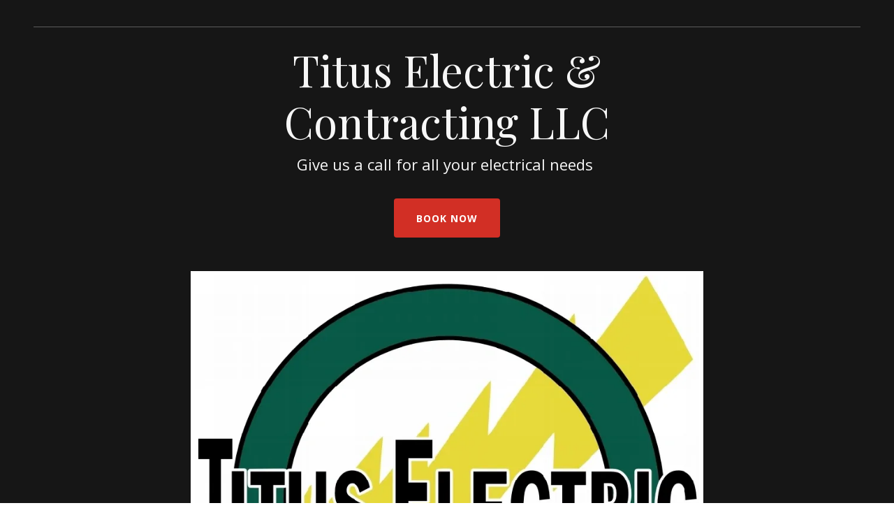

--- FILE ---
content_type: text/html;charset=utf-8
request_url: https://tituselectric.org/
body_size: 14068
content:
<!DOCTYPE html><html lang="en-US"><head><meta charSet="utf-8"/><meta http-equiv="X-UA-Compatible" content="IE=edge"/><meta name="viewport" content="width=device-width, initial-scale=1"/><title>Titus Electric &amp; Contracting LLC - Electrician - Scottsboro, Alabama</title><meta name="description" content="Give us a call for all your electrical needs "/><meta name="author" content="Titus Electric &amp; Contracting LLC "/><meta name="generator" content="Starfield Technologies; Go Daddy Website Builder 8.0.0000"/><link rel="manifest" href="/manifest.webmanifest"/><link rel="apple-touch-icon" sizes="57x57" href="//img1.wsimg.com/isteam/ip/static/pwa-app/logo-default.png/:/rs=w:57,h:57,m"/><link rel="apple-touch-icon" sizes="60x60" href="//img1.wsimg.com/isteam/ip/static/pwa-app/logo-default.png/:/rs=w:60,h:60,m"/><link rel="apple-touch-icon" sizes="72x72" href="//img1.wsimg.com/isteam/ip/static/pwa-app/logo-default.png/:/rs=w:72,h:72,m"/><link rel="apple-touch-icon" sizes="114x114" href="//img1.wsimg.com/isteam/ip/static/pwa-app/logo-default.png/:/rs=w:114,h:114,m"/><link rel="apple-touch-icon" sizes="120x120" href="//img1.wsimg.com/isteam/ip/static/pwa-app/logo-default.png/:/rs=w:120,h:120,m"/><link rel="apple-touch-icon" sizes="144x144" href="//img1.wsimg.com/isteam/ip/static/pwa-app/logo-default.png/:/rs=w:144,h:144,m"/><link rel="apple-touch-icon" sizes="152x152" href="//img1.wsimg.com/isteam/ip/static/pwa-app/logo-default.png/:/rs=w:152,h:152,m"/><link rel="apple-touch-icon" sizes="180x180" href="//img1.wsimg.com/isteam/ip/static/pwa-app/logo-default.png/:/rs=w:180,h:180,m"/><meta property="og:url" content="https://tituselectric.org/"/>
<meta property="og:site_name" content="Titus Electric &amp; Contracting LLC "/>
<meta property="og:title" content="Titus Electric &amp; Contracting LLC "/>
<meta property="og:description" content="Give us a call for all your electrical needs "/>
<meta property="og:type" content="website"/>
<meta property="og:image" content="https://img1.wsimg.com/isteam/ip/b8d8cf7d-6e22-47a4-9630-60f33595647a/36cba534-c9ef-4683-b2c8-670f0e6dafb8.jpg"/>
<meta property="og:locale" content="en_US"/>
<meta name="twitter:card" content="summary"/>
<meta name="twitter:title" content="Titus Electric &amp; Contracting LLC "/>
<meta name="twitter:description" content="Titus Electric &amp; Contracting LLC "/>
<meta name="twitter:image" content="https://img1.wsimg.com/isteam/ip/b8d8cf7d-6e22-47a4-9630-60f33595647a/36cba534-c9ef-4683-b2c8-670f0e6dafb8.jpg"/>
<meta name="twitter:image:alt" content="Titus Electric &amp; Contracting LLC "/>
<meta name="theme-color" content="005"/><style>.x{-ms-text-size-adjust:100%;-webkit-text-size-adjust:100%;-webkit-tap-highlight-color:rgba(0,0,0,0);margin:0;box-sizing:border-box}.x *,.x :after,.x :before{box-sizing:inherit}.x-el a[href^="mailto:"]:not(.x-el),.x-el a[href^="tel:"]:not(.x-el){color:inherit;font-size:inherit;text-decoration:inherit}.x-el-article,.x-el-aside,.x-el-details,.x-el-figcaption,.x-el-figure,.x-el-footer,.x-el-header,.x-el-hgroup,.x-el-main,.x-el-menu,.x-el-nav,.x-el-section,.x-el-summary{display:block}.x-el-audio,.x-el-canvas,.x-el-progress,.x-el-video{display:inline-block;vertical-align:baseline}.x-el-audio:not([controls]){display:none;height:0}.x-el-template{display:none}.x-el-a{background-color:transparent;color:inherit}.x-el-a:active,.x-el-a:hover{outline:0}.x-el-abbr[title]{border-bottom:1px dotted}.x-el-b,.x-el-strong{font-weight:700}.x-el-dfn{font-style:italic}.x-el-mark{background:#ff0;color:#000}.x-el-small{font-size:80%}.x-el-sub,.x-el-sup{font-size:75%;line-height:0;position:relative;vertical-align:baseline}.x-el-sup{top:-.5em}.x-el-sub{bottom:-.25em}.x-el-img{vertical-align:middle;border:0}.x-el-svg:not(:root){overflow:hidden}.x-el-figure{margin:0}.x-el-hr{box-sizing:content-box;height:0}.x-el-pre{overflow:auto}.x-el-code,.x-el-kbd,.x-el-pre,.x-el-samp{font-family:monospace,monospace;font-size:1em}.x-el-button,.x-el-input,.x-el-optgroup,.x-el-select,.x-el-textarea{color:inherit;font:inherit;margin:0}.x-el-button{overflow:visible}.x-el-button,.x-el-select{text-transform:none}.x-el-button,.x-el-input[type=button],.x-el-input[type=reset],.x-el-input[type=submit]{-webkit-appearance:button;cursor:pointer}.x-el-button[disabled],.x-el-input[disabled]{cursor:default}.x-el-button::-moz-focus-inner,.x-el-input::-moz-focus-inner{border:0;padding:0}.x-el-input{line-height:normal}.x-el-input[type=checkbox],.x-el-input[type=radio]{box-sizing:border-box;padding:0}.x-el-input[type=number]::-webkit-inner-spin-button,.x-el-input[type=number]::-webkit-outer-spin-button{height:auto}.x-el-input[type=search]{-webkit-appearance:textfield;box-sizing:content-box}.x-el-input[type=search]::-webkit-search-cancel-button,.x-el-input[type=search]::-webkit-search-decoration{-webkit-appearance:none}.x-el-textarea{border:0}.x-el-fieldset{border:1px solid silver;margin:0 2px;padding:.35em .625em .75em}.x-el-legend{border:0;padding:0}.x-el-textarea{overflow:auto}.x-el-optgroup{font-weight:700}.x-el-table{border-collapse:collapse;border-spacing:0}.x-el-td,.x-el-th{padding:0}.x{-webkit-font-smoothing:antialiased}.x-el-hr{border:0}.x-el-fieldset,.x-el-input,.x-el-select,.x-el-textarea{margin-top:0;margin-bottom:0}.x-el-fieldset,.x-el-input[type=email],.x-el-input[type=text],.x-el-textarea{width:100%}.x-el-label{vertical-align:middle}.x-el-input{border-style:none;padding:.5em;vertical-align:middle}.x-el-select:not([multiple]){vertical-align:middle}.x-el-textarea{line-height:1.75;padding:.5em}.x-el.d-none{display:none!important}.sideline-footer{margin-top:auto}.disable-scroll{touch-action:none;overflow:hidden;position:fixed;max-width:100vw}@-webkit-keyframes loaderscale{0%{transform:scale(1);opacity:1}45%{transform:scale(.1);opacity:.7}80%{transform:scale(1);opacity:1}}@keyframes loaderscale{0%{transform:scale(1);opacity:1}45%{transform:scale(.1);opacity:.7}80%{transform:scale(1);opacity:1}}.x-loader svg{display:inline-block}.x-loader svg:first-child{-webkit-animation:loaderscale .75s cubic-bezier(.2,.68,.18,1.08) -.24s infinite;animation:loaderscale .75s cubic-bezier(.2,.68,.18,1.08) -.24s infinite}.x-loader svg:nth-child(2){-webkit-animation:loaderscale .75s cubic-bezier(.2,.68,.18,1.08) -.12s infinite;animation:loaderscale .75s cubic-bezier(.2,.68,.18,1.08) -.12s infinite}.x-loader svg:nth-child(3){-webkit-animation:loaderscale .75s cubic-bezier(.2,.68,.18,1.08) 0s infinite;animation:loaderscale .75s cubic-bezier(.2,.68,.18,1.08) 0s infinite}.x-icon>svg{transition:transform .33s ease-in-out}.x-icon>svg.rotate-90{transform:rotate(-90deg)}.x-icon>svg.rotate90{transform:rotate(90deg)}.x-icon>svg.rotate-180{transform:rotate(-180deg)}.x-icon>svg.rotate180{transform:rotate(180deg)}.x-rt ol,.x-rt ul{text-align:left}.x-rt p{margin:0}.mte-inline-block{display:inline-block}@media only screen and (min-device-width:1025px){:root select,_::-webkit-full-page-media,_:future{font-family:sans-serif!important}}

</style>
<link rel="preload" href="//fonts.googleapis.com/css?family=Playfair+Display:400,700,900&amp;display=swap" as="style" onload="this.rel=&#39;stylesheet&#39;"/>
<link rel="preload" href="//fonts.googleapis.com/css?family=Open+Sans:300,300i,400,400i,700,700i,800&amp;display=swap" as="style" onload="this.rel=&#39;stylesheet&#39;"/>
<style>/*
Copyright 2017 The Playfair Display Project Authors (https://github.com/clauseggers/Playfair-Display), with Reserved Font Name "Playfair Display".

This Font Software is licensed under the SIL Open Font License, Version 1.1.
This license is copied below, and is also available with a FAQ at: http://scripts.sil.org/OFL

—————————————————————————————-
SIL OPEN FONT LICENSE Version 1.1 - 26 February 2007
—————————————————————————————-
*/
/*
Digitized data copyright 2010-2011, Google Corporation.

Licensed under the Apache License, Version 2.0 (the "License");
you may not use this file except in compliance with the License.
You may obtain a copy of the License at

    http://www.apache.org/licenses/LICENSE-2.0

Unless required by applicable law or agreed to in writing, software
distributed under the License is distributed on an "AS IS" BASIS,
WITHOUT WARRANTIES OR CONDITIONS OF ANY KIND, either express or implied.
See the License for the specific language governing permissions and
limitations under the License.
*/</style>
<style data-glamor="cxs-default-sheet">.x .c1-1{letter-spacing:normal}.x .c1-2{text-transform:none}.x .c1-3{background-color:rgb(255, 255, 255)}.x .c1-4{width:100%}.x .c1-5 > div{position:relative}.x .c1-6 > div{overflow:hidden}.x .c1-7 > div{margin-top:auto}.x .c1-8 > div{margin-right:auto}.x .c1-9 > div{margin-bottom:auto}.x .c1-a > div{margin-left:auto}.x .c1-b{font-family:'Open Sans', arial, sans-serif}.x .c1-c{font-size:16px}.x .c1-h{background-color:rgb(22, 22, 22)}.x .c1-i{padding-top:56px}.x .c1-j{padding-bottom:56px}.x .c1-k{overflow:hidden}.x .c1-l{padding:0px !important}.x .c1-o{z-index:3}.x .c1-p{background-color:transparent}.x .c1-q{transition:background .3s}.x .c1-r{position:relative}.x .c1-s{padding-top:24px}.x .c1-t{padding-bottom:24px}.x .c1-u{padding-left:24px}.x .c1-v{padding-right:24px}.x .c1-w{z-index:auto}.x .c1-11{align-items:center}.x .c1-12{flex-wrap:nowrap}.x .c1-13{display:flex}.x .c1-14{margin-top:0px}.x .c1-15{margin-right:0px}.x .c1-16{margin-bottom:0px}.x .c1-17{margin-left:0px}.x .c1-18{[object -object]:0px}.x .c1-1a{width:30%}.x .c1-1b{padding-right:0px}.x .c1-1c{padding-left:0px}.x .c1-1d{letter-spacing:inherit}.x .c1-1e{text-transform:inherit}.x .c1-1f{text-decoration:none}.x .c1-1g{word-wrap:break-word}.x .c1-1h{overflow-wrap:break-word}.x .c1-1i{cursor:pointer}.x .c1-1j{justify-content:flex-start}.x .c1-1k{border-top:0px}.x .c1-1l{border-right:0px}.x .c1-1m{border-bottom:0px}.x .c1-1n{border-left:0px}.x .c1-1o{color:rgb(247, 247, 247)}.x .c1-1p{font-weight:inherit}.x .c1-1q:hover{color:rgb(235, 62, 52)}.x .c1-1r:active{color:rgb(251, 209, 208)}.x .c1-1s{color:inherit}.x .c1-1t{display:inline-block}.x .c1-1u{vertical-align:top}.x .c1-1v{padding-top:6px}.x .c1-1w{padding-right:6px}.x .c1-1x{padding-bottom:6px}.x .c1-1y{padding-left:6px}.x .c1-1z{width:70%}.x .c1-20{text-align:left}.x .c1-21{padding-left:8px}.x .c1-22{padding-right:8px}.x .c1-23{justify-content:flex-end}.x .c1-24{line-height:0}.x .c1-27{margin-left:auto}.x .c1-28{margin-right:auto}.x .c1-29{max-width:100%}.x .c1-2a{display:none}.x .c1-2b{padding-top:0px}.x .c1-2c{padding-bottom:0px}.x .c1-2e{min-width:100%}.x .c1-2f{flex-basis:auto}.x .c1-2h{position:fixed}.x .c1-2i{top:0px}.x .c1-2j{height:100%}.x .c1-2k{overflow-y:auto}.x .c1-2l{z-index:10002}.x .c1-2m{-webkit-overflow-scrolling:touch}.x .c1-2n{transform:translateX(-249vw)}.x .c1-2o{overscroll-behavior:contain}.x .c1-2p{box-shadow:0 2px 6px 0px rgba(0,0,0,0.2)}.x .c1-2q{transition:transform .3s ease-in-out}.x .c1-2r{flex-direction:column}.x .c1-2s{vertical-align:middle}.x .c1-2t{line-height:1.3em}.x .c1-2u{font-style:normal}.x .c1-2v{position:absolute}.x .c1-2w{top:15px}.x .c1-2x{right:15px}.x .c1-2y{font-size:28px}.x .c1-33{overflow-x:hidden}.x .c1-34{overscroll-behavior:none}.x .c1-39{-webkit-margin-before:0}.x .c1-3a{-webkit-margin-after:0}.x .c1-3b{-webkit-padding-start:0}.x .c1-3c{display:block}.x .c1-3d{border-color:rgba(255, 255, 255, 0.3)}.x .c1-3e{border-bottom-width:1px}.x .c1-3f{border-style:solid}.x .c1-3m{box-sizing:border-box}.x .c1-3n{flex-direction:row}.x .c1-3o{flex-wrap:wrap}.x .c1-3p{flex-grow:1}.x .c1-3q{flex-shrink:1}.x .c1-3r{justify-content:center}.x .c1-3s{order:0}.x .c1-3y{text-align:center}.x .c1-46{margin-bottom:8px}.x .c1-47{line-height:1.2}.x .c1-48{white-space:pre-line}.x .c1-49{font-family:'Playfair Display', Georgia, serif}.x .c1-4a{font-size:40px}.x .c1-4b{font-weight:400}.x .c1-4k{word-wrap:normal !important}.x .c1-4l{overflow-wrap:normal !important}.x .c1-4m{visibility:hidden}.x .c1-4n{width:auto}.x .c1-4o{overflow:visible}.x .c1-4p{left:0px}.x .c1-4q{font-size:32px}.x .c1-4v{line-height:1.5}.x .c1-4w > p{margin-top:0}.x .c1-4x > p{margin-right:0}.x .c1-4y > p{margin-bottom:0}.x .c1-4z > p{margin-left:0}.x .c1-50{font-size:22px}.x .c1-55{font-size:inherit !important}.x .c1-56{font-weight:700}.x .c1-57{line-height:inherit}.x .c1-58{font-style:italic}.x .c1-59{text-decoration:line-through}.x .c1-5a{text-decoration:underline}.x .c1-5b{margin-top:24px}.x .c1-5c{margin-bottom:24px}.x .c1-5d{column-gap:24px}.x .c1-5e{row-gap:24px}.x .c1-5j{letter-spacing:0.071em}.x .c1-5k{text-transform:uppercase}.x .c1-5l{border-style:none}.x .c1-5m{display:inline-flex}.x .c1-5n{padding-left:32px}.x .c1-5o{padding-right:32px}.x .c1-5p{padding-top:8px}.x .c1-5q{padding-bottom:8px}.x .c1-5r{min-height:56px}.x .c1-5s{border-radius:4px}.x .c1-5t{color:rgb(255, 255, 255)}.x .c1-5u{background-color:rgb(210, 47, 37)}.x .c1-5v{text-shadow:none}.x .c1-5w{font-size:14px}.x .c1-5x:hover{background-color:rgb(245, 74, 67)}.x .c1-63{flex-basis:100%}.x .c1-64{border-width:0 !important}.x .c1-65{aspect-ratio:0.9649717514124294 / 1}.x .c1-66{border-color:white}.x .c1-67{border-top-width:6px}.x .c1-68{border-right-width:6px}.x .c1-69{border-bottom-width:6px}.x .c1-6a{border-left-width:6px}.x .c1-6b{border-radius:0px}.x .c1-6f{line-height:1.4}.x .c1-6g{margin-bottom:40px}.x .c1-6h{color:rgb(210, 47, 37)}.x .c1-6i{font-size:unset}.x .c1-6j{font-family:unset}.x .c1-6k{letter-spacing:unset}.x .c1-6l{text-transform:unset}.x .c1-6m{line-height:0px}.x .c1-6n{border-color:rgb(226, 226, 226)}.x .c1-6o{border-bottom-width:2px}.x .c1-6p{width:50px}.x .c1-6q{margin-right:-12px}.x .c1-6r{margin-bottom:-24px}.x .c1-6s{margin-left:-12px}.x .c1-6x{padding-right:12px}.x .c1-6y{padding-left:12px}.x .c1-77 > *{max-width:100%}.x .c1-78 > :nth-child(n){margin-bottom:24px}.x .c1-79  > :last-child{margin-bottom:0 !important}.x .c1-7c{order:-1}.x .c1-7d{z-index:1}.x .c1-7e{aspect-ratio:1 / 1}.x .c1-7f{border-radius:50%}.x .c1-7g{object-fit:cover}.x .c1-7i > :nth-child(n){margin-bottom:0px}.x .c1-7l{line-height:1.25}.x .c1-7m{width:inherit}.x .c1-7n{color:rgb(27, 27, 27)}.x .c1-7r > p > ol{text-align:left}.x .c1-7s > p > ol{display:block}.x .c1-7t > p > ol{padding-left:1.3em}.x .c1-7u > p > ol{margin-left:16px}.x .c1-7v > p > ol{margin-right:16px}.x .c1-7w > p > ol{margin-top:auto}.x .c1-7x > p > ol{margin-bottom:auto}.x .c1-7y > p > ul{text-align:left}.x .c1-7z > p > ul{display:block}.x .c1-80 > p > ul{padding-left:1.3em}.x .c1-81 > p > ul{margin-left:16px}.x .c1-82 > p > ul{margin-right:16px}.x .c1-83 > p > ul{margin-top:auto}.x .c1-84 > p > ul{margin-bottom:auto}.x .c1-85 > ul{text-align:left}.x .c1-86 > ul{display:block}.x .c1-87 > ul{padding-left:1.3em}.x .c1-88 > ul{margin-left:16px}.x .c1-89 > ul{margin-right:16px}.x .c1-8a > ul{margin-top:auto}.x .c1-8b > ul{margin-bottom:auto}.x .c1-8c > ol{text-align:left}.x .c1-8d > ol{display:block}.x .c1-8e > ol{padding-left:1.3em}.x .c1-8f > ol{margin-left:16px}.x .c1-8g > ol{margin-right:16px}.x .c1-8h > ol{margin-top:auto}.x .c1-8i > ol{margin-bottom:auto}.x .c1-8j{color:rgb(94, 94, 94)}.x .c1-8k{background-color:rgb(246, 246, 246)}.x .c1-8l{min-height:1px}.x .c1-8m{margin-top:-4px}.x .c1-8o{flex-basis:0%}.x .c1-8q{margin-bottom:16px}.x .c1-8w{border-top-width:1px}.x .c1-8x{border-right-width:1px}.x .c1-8y{border-left-width:1px}.x .c1-8z{border-radius:4px}.x .c1-90{padding-top:23px}.x .c1-91{padding-bottom:7px}.x .c1-92{padding-left:16px}.x .c1-93{padding-right:16px}.x .c1-94{color:rgb(71, 71, 71)}.x .c1-95::placeholder{color:inherit}.x .c1-96:focus{outline:none}.x .c1-97:focus{box-shadow:inset 0 0 0 1px currentColor}.x .c1-98:focus + label{font-size:12px}.x .c1-99:focus + label{top:8px}.x .c1-9a:focus + label{color:rgb(210, 47, 37)}.x .c1-9b:not([value=""]) + label{font-size:12px}.x .c1-9c:not([value=""]) + label{top:8px}.x .c1-9d:not([value=""]) + label{color:rgb(210, 47, 37)}.x .c1-9e::-webkit-input-placeholder{color:inherit}.x .c1-9g{top:33%}.x .c1-9h{left:16px}.x .c1-9i{transition:all .15s ease}.x .c1-9j{pointer-events:none}.x .c1-9l{border-color:rgb(218, 218, 218)}.x .c1-9m{padding-left:none}.x .c1-9n{padding-right:none}.x .c1-9o{row-gap:0px}.x .c1-9p{column-gap:0px}.x .c1-9q{display:inline}.x .c1-9r [data-typography]{color:inherit}.x .c1-9s:hover{color:rgb(125, 24, 18)}.x .c1-9t:active{color:rgb(86, 13, 9)}.x .c1-9u{color:rgb(21, 21, 21)}.x .c1-9v{margin-left:8px}.x .c1-9w{margin-right:8px}.x .c1-a8{padding-top:16px}.x .c1-a9{padding-bottom:16px}.x .c1-aa{resize:vertical}.x .c1-ab{color:rgb(89, 89, 89)}.x .c1-ac{font-size:12px}.x .c1-ah:hover{color:rgb(138, 27, 21)}.x .c1-ai:active{color:rgb(98, 16, 11)}.x .c1-aj{padding-top:40px}.x .c1-ak > :last-child{margin-bottom:0}.x .c1-al{background-color:rgb(0, 0, 0)}.x .c1-am{color:rgb(150, 150, 150)}.x .c1-an{border-color:rgb(27, 27, 27)}.x .c1-ao{color:rgb(219, 52, 42)}.x .c1-ap:hover{color:rgb(247, 141, 139)}.x .c1-aq:active{color:rgb(249, 182, 180)}</style>
<style data-glamor="cxs-xs-sheet">@media (max-width: 767px){.x .c1-m{padding-top:40px}}@media (max-width: 767px){.x .c1-n{padding-bottom:40px}}@media (max-width: 767px){.x .c1-4c{margin-top:0}}@media (max-width: 767px){.x .c1-4d{margin-right:auto}}@media (max-width: 767px){.x .c1-4e{margin-bottom:0}}@media (max-width: 767px){.x .c1-4f{margin-left:auto}}@media (max-width: 767px){.x .c1-5f{justify-content:center}}@media (max-width: 767px){.x .c1-5g{flex-direction:column}}@media (max-width: 767px){.x .c1-6c{height:calc((100vw - 48px)/0.9649717514124294)}}@media (max-width: 767px){.x .c1-7a > :nth-child(n){margin-bottom:24px}}@media (max-width: 767px){.x .c1-7b  > :last-child{margin-bottom:0 !important}}@media (max-width: 767px){.x .c1-7h{height:calc((100vw - 48px)/1)}}@media (max-width: 767px){.x .c1-9f{font-size:16px}}</style>
<style data-glamor="cxs-sm-sheet">@media (min-width: 768px){.x .c1-d{font-size:16px}}@media (min-width: 768px){.x .c1-2z{font-size:30px}}@media (min-width: 768px){.x .c1-35{width:100%}}@media (min-width: 768px){.x .c1-4g{font-size:48px}}@media (min-width: 768px){.x .c1-4r{font-size:38px}}@media (min-width: 768px){.x .c1-51{font-size:22px}}@media (min-width: 768px) and (max-width: 1023px){.x .c1-5h{justify-content:center}}@media (min-width: 768px){.x .c1-5y{width:auto}}@media (min-width: 768px){.x .c1-5z{font-size:14px}}@media (min-width: 768px){.x .c1-6t{margin-top:0}}@media (min-width: 768px){.x .c1-6u{margin-right:-24px}}@media (min-width: 768px){.x .c1-6v{margin-bottom:-48px}}@media (min-width: 768px){.x .c1-6w{margin-left:-24px}}@media (min-width: 768px){.x .c1-6z{flex-basis:50%}}@media (min-width: 768px){.x .c1-70{max-width:50%}}@media (min-width: 768px){.x .c1-71{padding-top:0}}@media (min-width: 768px){.x .c1-72{padding-right:24px}}@media (min-width: 768px){.x .c1-73{padding-bottom:48px}}@media (min-width: 768px){.x .c1-74{padding-left:24px}}@media (min-width: 768px) and (max-width: 1023px){.x .c1-7j{display:block}}@media (min-width: 768px){.x .c1-7o{position:absolute}}@media (min-width: 768px) and (max-width: 1023px){.x .c1-7q{position:relative}}@media (min-width: 768px){.x .c1-8n{margin-bottom:0}}@media (min-width: 768px){.x .c1-8p{padding-bottom:0}}@media (min-width: 768px){.x .c1-8r{flex-direction:row}}@media (min-width: 768px){.x .c1-8s{margin-top:4px}}@media (min-width: 768px){.x .c1-8t{margin-bottom:4px}}@media (min-width: 768px){.x .c1-8u{margin-right:24px}}@media (min-width: 768px){.x .c1-8v{height:100%}}@media (min-width: 768px){.x .c1-9k{max-width:30%}}@media (min-width: 768px){.x .c1-9x{margin-left:16px}}@media (min-width: 768px){.x .c1-9y{margin-right:16px}}@media (min-width: 768px){.x .c1-a5{margin-left:8.333333333333332%}}@media (min-width: 768px){.x .c1-a6{flex-basis:83.33333333333334%}}@media (min-width: 768px){.x .c1-a7{max-width:83.33333333333334%}}@media (min-width: 768px){.x .c1-ad{font-size:12px}}</style>
<style data-glamor="cxs-md-sheet">@media (min-width: 1024px){.x .c1-e{font-size:16px}}@media (min-width: 1024px){.x .c1-x{padding-top:16px}}@media (min-width: 1024px){.x .c1-y{padding-bottom:16px}}@media (min-width: 1024px){.x .c1-z{padding-left:24px}}@media (min-width: 1024px){.x .c1-10{padding-right:24px}}@media (min-width: 1024px){.x .c1-19{display:none}}@media (min-width: 1024px){.x .c1-25 > :first-child{margin-left:24px}}@media (min-width: 1024px){.x .c1-26{justify-content:inherit}}@media (min-width: 1024px){.x .c1-2d{display:flex}}@media (min-width: 1024px){.x .c1-2g > :first-child{margin-left:0px}}@media (min-width: 1024px){.x .c1-30{font-size:30px}}@media (min-width: 1024px){.x .c1-36{width:984px}}@media (min-width: 1024px){.x .c1-3g{margin-top:0px}}@media (min-width: 1024px){.x .c1-3h{margin-bottom:0px}}@media (min-width: 1024px){.x .c1-3i{margin-left:24px}}@media (min-width: 1024px){.x .c1-3j{margin-right:24px}}@media (min-width: 1024px){.x .c1-3k{width:auto}}@media (min-width: 1024px){.x .c1-3l{margin-left:auto}}@media (min-width: 1024px){.x .c1-3t{margin-left:16.666666666666664%}}@media (min-width: 1024px){.x .c1-3u{flex-basis:66.66666666666666%}}@media (min-width: 1024px){.x .c1-3v{max-width:66.66666666666666%}}@media (min-width: 1024px){.x .c1-3w{order:0}}@media (min-width: 1024px){.x .c1-3x{align-items:center}}@media (min-width: 1024px){.x .c1-3z{flex-grow:1}}@media (min-width: 1024px){.x .c1-40{flex-shrink:0}}@media (min-width: 1024px){.x .c1-41{flex-basis:auto}}@media (min-width: 1024px){.x .c1-42{padding-top:24px}}@media (min-width: 1024px){.x .c1-43{padding-bottom:24px}}@media (min-width: 1024px){.x .c1-44{text-align:center}}@media (min-width: 1024px){.x .c1-45{max-width:100%}}@media (min-width: 1024px){.x .c1-4h{font-size:48px}}@media (min-width: 1024px){.x .c1-4s{font-size:38px}}@media (min-width: 1024px){.x .c1-52{font-size:22px}}@media (min-width: 1024px){.x .c1-5i{justify-content:center}}@media (min-width: 1024px){.x .c1-60{font-size:14px}}@media (min-width: 1024px){.x .c1-6d{margin-bottom:40px}}@media (min-width: 1024px){.x .c1-6e{max-width:66%}}@media (min-width: 1024px){.x .c1-75{flex-basis:33.33333333333333%}}@media (min-width: 1024px){.x .c1-76{max-width:33.33333333333333%}}@media (min-width: 1024px){.x .c1-7k{display:block}}@media (min-width: 1024px){.x .c1-7p{position:relative}}@media (min-width: 1024px){.x .c1-9z{width:48px}}@media (min-width: 1024px){.x .c1-a0{height:48px}}@media (min-width: 1024px){.x .c1-a1{padding-top:0px}}@media (min-width: 1024px){.x .c1-a2{padding-right:0px}}@media (min-width: 1024px){.x .c1-a3{padding-bottom:0px}}@media (min-width: 1024px){.x .c1-a4{padding-left:0px}}@media (min-width: 1024px){.x .c1-ae{font-size:12px}}</style>
<style data-glamor="cxs-lg-sheet">@media (min-width: 1280px){.x .c1-f{font-size:16px}}@media (min-width: 1280px){.x .c1-31{font-size:32px}}@media (min-width: 1280px){.x .c1-37{width:1160px}}@media (min-width: 1280px){.x .c1-4i{font-size:62px}}@media (min-width: 1280px){.x .c1-4t{font-size:44px}}@media (min-width: 1280px){.x .c1-53{font-size:22px}}@media (min-width: 1280px){.x .c1-61{font-size:14px}}@media (min-width: 1280px){.x .c1-af{font-size:12px}}</style>
<style data-glamor="cxs-xl-sheet">@media (min-width: 1536px){.x .c1-g{font-size:18px}}@media (min-width: 1536px){.x .c1-32{font-size:36px}}@media (min-width: 1536px){.x .c1-38{width:1280px}}@media (min-width: 1536px){.x .c1-4j{font-size:64px}}@media (min-width: 1536px){.x .c1-4u{font-size:48px}}@media (min-width: 1536px){.x .c1-54{font-size:24px}}@media (min-width: 1536px){.x .c1-62{font-size:16px}}@media (min-width: 1536px){.x .c1-ag{font-size:14px}}</style>
<style>.grecaptcha-badge { visibility: hidden; }</style>
<style>.page-inner { background-color: rgb(0, 0, 0); min-height: 100vh; }</style>
<script>"use strict";

if ('serviceWorker' in navigator) {
  window.addEventListener('load', function () {
    navigator.serviceWorker.register('/sw.js');
  });
}</script></head>
<body class="x x-colors-005 x-fonts-playfair-display"><div id="layout-b-8-d-8-cf-7-d-6-e-22-47-a-4-9630-60-f-33595647-a" class="layout layout-layout layout-layout-layout-13 locale-en-US lang-en"><div data-ux="Page" id="page-242426" class="x-el x-el-div x-el c1-1 c1-2 c1-3 c1-4 c1-5 c1-6 c1-7 c1-8 c1-9 c1-a c1-b c1-c c1-d c1-e c1-f c1-g c1-1 c1-2 c1-b c1-c c1-d c1-e c1-f c1-g"><div data-ux="Block" class="x-el x-el-div page-inner c1-1 c1-2 c1-b c1-c c1-d c1-e c1-f c1-g"><div id="1aa99bfd-1b89-43d8-9521-768f0995f23c" class="widget widget-header widget-header-header-9"><div data-ux="Header" role="main" data-aid="HEADER_WIDGET" id="n-242427" class="x-el x-el-div x-el x-el c1-1 c1-2 c1-b c1-c c1-d c1-e c1-f c1-g c1-1 c1-2 c1-h c1-b c1-c c1-d c1-e c1-f c1-g c1-1 c1-2 c1-b c1-c c1-d c1-e c1-f c1-g"><div> <section data-ux="Section" data-aid="HEADER_SECTION" class="x-el x-el-section c1-1 c1-2 c1-h c1-i c1-j c1-k c1-l c1-b c1-c c1-m c1-n c1-d c1-e c1-f c1-g"><div data-ux="Block" class="x-el x-el-div c1-1 c1-2 c1-o c1-4 c1-p c1-b c1-c c1-d c1-e c1-f c1-g"><div data-ux="Block" class="x-el x-el-div c1-1 c1-2 c1-q c1-p c1-b c1-c c1-d c1-e c1-f c1-g"><nav data-ux="Block" class="x-el x-el-nav c1-1 c1-2 c1-r c1-s c1-t c1-u c1-v c1-p c1-w c1-b c1-c c1-d c1-x c1-y c1-z c1-10 c1-e c1-f c1-g"><div data-ux="Block" class="x-el x-el-div c1-1 c1-2 c1-11 c1-12 c1-4 c1-13 c1-14 c1-15 c1-16 c1-17 c1-18 c1-b c1-c c1-d c1-19 c1-e c1-f c1-g"><div data-ux="Block" class="x-el x-el-div c1-1 c1-2 c1-1a c1-1b c1-1c c1-b c1-c c1-d c1-e c1-f c1-g"><div data-ux="Element" id="bs-1" class="x-el x-el-div c1-1 c1-2 c1-b c1-c c1-d c1-e c1-f c1-g"><a rel="" role="button" aria-haspopup="menu" data-ux="LinkDropdown" data-toggle-ignore="true" id="242431" aria-expanded="false" toggleId="n-242427-navId-mobile" icon="hamburger" data-edit-interactive="true" data-aid="HAMBURGER_MENU_LINK" aria-label="Hamburger Site Navigation Icon" href="#" data-typography="LinkAlpha" class="x-el x-el-a c1-1d c1-1e c1-1f c1-1g c1-1h c1-13 c1-1i c1-11 c1-1j c1-1k c1-1l c1-1m c1-1n c1-1o c1-b c1-c c1-1p c1-1q c1-1r c1-d c1-19 c1-e c1-f c1-g" data-tccl="ux2.HEADER.header9.Section.Default.Link.Dropdown.242432.click,click"><svg viewBox="0 0 24 24" fill="currentColor" width="40px" height="40px" data-ux="IconHamburger" class="x-el x-el-svg c1-1 c1-2 c1-1s c1-1t c1-1u c1-1v c1-1w c1-1x c1-1y c1-b c1-c c1-d c1-e c1-f c1-g"><path fill-rule="evenodd" d="M19 8H5a1 1 0 1 1 0-2h14a1 1 0 0 1 0 2zm0 5.097H5a1 1 0 1 1 0-2h14a1 1 0 1 1 0 2zm0 5.25H5a1 1 0 1 1 0-2h14a1 1 0 1 1 0 2z"></path></svg></a></div></div><div data-ux="Block" class="x-el x-el-div c1-1 c1-2 c1-13 c1-1z c1-20 c1-1j c1-1h c1-21 c1-22 c1-b c1-c c1-d c1-e c1-f c1-g"></div><div data-ux="Block" class="x-el x-el-div c1-1 c1-2 c1-1a c1-1b c1-1c c1-13 c1-23 c1-b c1-c c1-d c1-e c1-f c1-g"><div data-ux="UtilitiesMenu" id="membership1242433-utility-menu" class="x-el x-el-div c1-1 c1-2 c1-13 c1-11 c1-24 c1-b c1-c c1-23 c1-d c1-25 c1-26 c1-e c1-f c1-g"><span data-ux="Element" class="x-el x-el-span c1-1 c1-2 c1-b c1-c c1-d c1-e c1-f c1-g"><div data-ux="Element" id="bs-2" class="x-el x-el-div c1-1 c1-2 c1-1t c1-b c1-c c1-d c1-e c1-f c1-g"></div></span></div></div></div><div data-ux="Container" class="x-el x-el-div c1-1 c1-2 c1-27 c1-28 c1-u c1-v c1-29 c1-b c1-c c1-d c1-e c1-f c1-g"><div data-ux="Block" id="navBarId-242435" class="x-el x-el-div c1-1 c1-2 c1-2a c1-1j c1-11 c1-12 c1-2b c1-2c c1-b c1-c c1-d c1-2d c1-e c1-f c1-g"><div data-ux="Block" class="x-el x-el-div c1-1 c1-2 c1-13 c1-2e c1-11 c1-2f c1-23 c1-b c1-c c1-d c1-e c1-f c1-g"><div data-ux="Block" class="x-el x-el-div c1-1 c1-2 c1-13 c1-r c1-b c1-c c1-d c1-e c1-f c1-g"><div data-ux="UtilitiesMenu" id="n-242427242436-utility-menu" class="x-el x-el-div c1-1 c1-2 c1-13 c1-11 c1-24 c1-b c1-c c1-23 c1-d c1-2g c1-26 c1-e c1-f c1-g"><span data-ux="Element" class="x-el x-el-span c1-1 c1-2 c1-b c1-c c1-d c1-e c1-f c1-g"><div data-ux="Element" id="bs-3" class="x-el x-el-div c1-1 c1-2 c1-1t c1-b c1-c c1-d c1-e c1-f c1-g"></div></span></div></div></div></div></div></nav></div><div role="navigation" data-ux="NavigationDrawer" id="n-242427-navId-mobile" class="x-el x-el-div c1-1 c1-2 c1-h c1-2h c1-2i c1-4 c1-2j c1-2k c1-2l c1-i c1-2m c1-2n c1-2o c1-2p c1-2q c1-k c1-13 c1-2r c1-b c1-c c1-d c1-e c1-f c1-g"><div data-ux="Block" class="x-el x-el-div c1-1 c1-2 c1-u c1-v c1-b c1-c c1-d c1-e c1-f c1-g"><svg viewBox="0 0 24 24" fill="currentColor" width="40px" height="40px" data-ux="CloseIcon" data-edit-interactive="true" data-close="true" class="x-el x-el-svg c1-1 c1-2 c1-1o c1-1t c1-2s c1-1v c1-1w c1-1x c1-1y c1-1i c1-2t c1-2u c1-2v c1-2w c1-2x c1-2y c1-b c1-1q c1-2z c1-30 c1-31 c1-32"><path fill-rule="evenodd" d="M19.245 4.313a1.065 1.065 0 0 0-1.508 0L11.78 10.27 5.82 4.313A1.065 1.065 0 1 0 4.312 5.82l5.958 5.958-5.958 5.959a1.067 1.067 0 0 0 1.508 1.508l5.959-5.958 5.958 5.958a1.065 1.065 0 1 0 1.508-1.508l-5.958-5.959 5.958-5.958a1.065 1.065 0 0 0 0-1.508"></path></svg></div><div data-ux="Container" id="n-242427-navContainerId-mobile" class="x-el x-el-div c1-1 c1-2 c1-27 c1-28 c1-u c1-v c1-29 c1-2k c1-33 c1-4 c1-34 c1-b c1-c c1-35 c1-d c1-36 c1-e c1-37 c1-f c1-38 c1-g"><div data-ux="Block" id="n-242427-navLinksContentId-mobile" class="x-el x-el-div c1-1 c1-2 c1-b c1-c c1-d c1-e c1-f c1-g"><ul role="menu" data-ux="NavigationDrawerList" id="n-242427-navListId-mobile" class="x-el x-el-ul c1-1 c1-2 c1-14 c1-16 c1-17 c1-15 c1-39 c1-3a c1-3b c1-20 c1-2b c1-2c c1-1c c1-1b c1-1g c1-1h c1-b c1-c c1-d c1-e c1-f c1-g"></ul><div data-ux="Block" class="x-el x-el-div c1-1 c1-2 c1-b c1-c c1-3c c1-d c1-19 c1-e c1-f c1-g"></div></div></div></div><div data-ux="Container" class="x-el x-el-div c1-1 c1-2 c1-27 c1-28 c1-u c1-v c1-29 c1-b c1-c c1-d c1-e c1-f c1-g"><hr aria-hidden="true" role="separator" data-ux="HR" class="x-el x-el-hr c1-1 c1-2 c1-3d c1-3e c1-3f c1-14 c1-16 c1-4 c1-15 c1-17 c1-18 c1-b c1-c c1-d c1-3g c1-3h c1-3i c1-3j c1-3k c1-e c1-f c1-g"/></div></div><div data-ux="Container" class="x-el x-el-div c1-1 c1-2 c1-17 c1-28 c1-u c1-v c1-29 c1-b c1-c c1-35 c1-d c1-36 c1-3l c1-e c1-37 c1-f c1-38 c1-g"><div data-ux="Grid" class="x-el x-el-div c1-1 c1-2 c1-13 c1-3m c1-3n c1-3o c1-14 c1-15 c1-16 c1-17 c1-b c1-c c1-d c1-e c1-f c1-g"><div data-ux="GridCell" class="x-el x-el-div c1-1 c1-2 c1-3m c1-3p c1-3q c1-2f c1-29 c1-2b c1-v c1-2c c1-u c1-13 c1-3r c1-11 c1-3s c1-2r c1-b c1-c c1-d c1-3t c1-3u c1-3v c1-3w c1-3x c1-e c1-f c1-g"><div data-ux="Hero" class="x-el x-el-div c1-1 c1-2 c1-r c1-14 c1-16 c1-s c1-t c1-4 c1-13 c1-3r c1-2r c1-3y c1-b c1-c c1-d c1-3z c1-40 c1-41 c1-42 c1-43 c1-44 c1-45 c1-3x c1-e c1-f c1-g"><div data-ux="Block" class="x-el x-el-div c1-1 c1-2 c1-46 c1-b c1-c c1-d c1-e c1-f c1-g"><div data-ux="Element" id="tagline-container-242437" class="x-el x-el-div c1-1 c1-2 c1-1g c1-1h c1-47 c1-3c c1-r c1-29 c1-b c1-c c1-d c1-e c1-f c1-g"><h1 role="heading" aria-level="1" data-ux="Tagline" data-aid="HEADER_TAGLINE_RENDERED" id="dynamic-tagline-242438" data-typography="HeadingAlpha" class="x-el x-el-h1 c1-1 c1-2 c1-1g c1-1h c1-47 c1-17 c1-15 c1-14 c1-16 c1-48 c1-29 c1-1t c1-49 c1-1o c1-4a c1-4b c1-4c c1-4d c1-4e c1-4f c1-4g c1-4h c1-4i c1-4j">Titus Electric &amp; Contracting LLC </h1><span role="heading" aria-level="NaN" data-ux="scaler" data-size="xxxlarge" data-scaler-id="scaler-tagline-container-242437" aria-hidden="true" data-typography="HeadingAlpha" class="x-el x-el-span c1-1 c1-2 c1-4k c1-4l c1-47 c1-17 c1-15 c1-14 c1-16 c1-48 c1-29 c1-2a c1-4m c1-2v c1-4n c1-4o c1-4p c1-4a c1-49 c1-1o c1-4b c1-4c c1-4d c1-4e c1-4f c1-4g c1-4h c1-4i c1-4j">Titus Electric &amp; Contracting LLC </span><span role="heading" aria-level="NaN" data-ux="scaler" data-size="xxlarge" data-scaler-id="scaler-tagline-container-242437" aria-hidden="true" data-typography="HeadingAlpha" class="x-el x-el-span c1-1 c1-2 c1-4k c1-4l c1-47 c1-17 c1-15 c1-14 c1-16 c1-48 c1-29 c1-2a c1-4m c1-2v c1-4n c1-4o c1-4p c1-4q c1-49 c1-1o c1-4b c1-4c c1-4d c1-4e c1-4f c1-4r c1-4s c1-4t c1-4u">Titus Electric &amp; Contracting LLC </span><span role="heading" aria-level="NaN" data-ux="scaler" data-size="xlarge" data-scaler-id="scaler-tagline-container-242437" aria-hidden="true" data-typography="HeadingAlpha" class="x-el x-el-span c1-1 c1-2 c1-4k c1-4l c1-47 c1-17 c1-15 c1-14 c1-16 c1-48 c1-29 c1-2a c1-4m c1-2v c1-4n c1-4o c1-4p c1-2y c1-49 c1-1o c1-4b c1-4c c1-4d c1-4e c1-4f c1-2z c1-30 c1-31 c1-32">Titus Electric &amp; Contracting LLC </span></div></div><div data-ux="Block" class="x-el x-el-div c1-1 c1-2 c1-46 c1-b c1-c c1-d c1-e c1-f c1-g"><div data-ux="HeroText" data-aid="HEADER_TAGLINE2_RENDERED" data-typography="BodyBeta" class="x-el c1-1 c1-2 c1-1g c1-1h c1-4v c1-14 c1-16 c1-29 c1-4w c1-4x c1-4y c1-4z c1-b c1-1o c1-50 c1-4b c1-51 c1-52 c1-53 c1-54 x-rt"><p style="margin:0"><span>Give us a call for all your electrical needs&nbsp;</span></p></div></div><div data-ux="Block" class="x-el x-el-div c1-1 c1-2 c1-5b c1-5c c1-b c1-c c1-d c1-e c1-f c1-g"><div data-ux="Block" class="x-el x-el-div c1-1 c1-2 c1-4 c1-13 c1-3o c1-5d c1-5e c1-3r c1-b c1-c c1-5f c1-5g c1-5h c1-d c1-5i c1-e c1-f c1-g"><div style="max-width:100%"><a data-ux-btn="primary" data-ux="ButtonPrimary" data-aid="HEADER_CTA_BTN" href="/#e054bc24-2736-42d5-87b8-a457db36c170" target="" data-tccl="ux2.header.cta_button.click,click" data-page="82636420-506b-4f69-bbd7-dd74736cb549" data-section-jump="e054bc24-2736-42d5-87b8-a457db36c170" data-typography="ButtonAlpha" class="x-el x-el-a c1-5j c1-5k c1-1i c1-5l c1-5m c1-11 c1-3r c1-3y c1-1f c1-1h c1-1g c1-r c1-29 c1-4 c1-5n c1-5o c1-5p c1-5q c1-5r c1-5s c1-5t c1-5u c1-b c1-56 c1-5v c1-5w c1-5x c1-5y c1-5z c1-60 c1-61 c1-62">Book Now</a></div></div></div></div></div><div data-ux="GridCell" class="x-el x-el-div c1-1 c1-2 c1-3m c1-3p c1-3q c1-63 c1-29 c1-2b c1-1b c1-2c c1-1c c1-13 c1-3r c1-11 c1-b c1-c c1-d c1-e c1-f c1-g"><div data-ux="Block" class="x-el x-el-div c1-1 c1-2 c1-13 c1-11 c1-r c1-4 c1-b c1-c c1-d c1-e c1-f c1-g"><picture data-lazyimg="true" class="x-el x-el-picture c1-1 c1-2 c1-4 c1-2j c1-3y c1-64 c1-18 c1-b c1-c c1-d c1-e c1-f c1-g"><source media="(max-width: 450px)" srcSet="//img1.wsimg.com/isteam/ip/b8d8cf7d-6e22-47a4-9630-60f33595647a/36cba534-c9ef-4683-b2c8-670f0e6dafb8.jpg/:/rs=w:403,h:418, //img1.wsimg.com/isteam/ip/b8d8cf7d-6e22-47a4-9630-60f33595647a/36cba534-c9ef-4683-b2c8-670f0e6dafb8.jpg/:/rs=w:806,h:835 2x"/><source media="(min-width: 451px) and (max-width: 767px)" srcSet="//img1.wsimg.com/isteam/ip/b8d8cf7d-6e22-47a4-9630-60f33595647a/36cba534-c9ef-4683-b2c8-670f0e6dafb8.jpg/:/rs=w:719,h:745"/><img data-ux="HeaderMediaImage" src="//img1.wsimg.com/isteam/ip/b8d8cf7d-6e22-47a4-9630-60f33595647a/36cba534-c9ef-4683-b2c8-670f0e6dafb8.jpg/:/" alt="Titus Electric &amp; Contracting LLC is here to meet all your electrical needs whether residential, comm" data-ht="Inset" data-aid="BACKGROUND_IMAGE_RENDERED" class="x-el x-el-img c1-1 c1-2 c1-4n c1-29 c1-27 c1-28 c1-14 c1-16 c1-2s c1-65 c1-3f c1-66 c1-67 c1-68 c1-69 c1-6a c1-6b c1-b c1-c c1-6c c1-d c1-3g c1-6d c1-6e c1-e c1-f c1-g"/></picture></div></div></div></div></section>  </div></div></div><div id="e6ca0625-21e4-45ae-9ab7-a6536a289b39" class="widget widget-about widget-about-about-1"><div data-ux="Widget" role="region" id="e6ca0625-21e4-45ae-9ab7-a6536a289b39" class="x-el x-el-div x-el c1-1 c1-2 c1-3 c1-b c1-c c1-d c1-e c1-f c1-g c1-1 c1-2 c1-b c1-c c1-d c1-e c1-f c1-g"><div> <section data-ux="Section" class="x-el x-el-section c1-1 c1-2 c1-3 c1-i c1-j c1-b c1-c c1-m c1-n c1-d c1-e c1-f c1-g"><div data-ux="Container" class="x-el x-el-div c1-1 c1-2 c1-27 c1-28 c1-u c1-v c1-29 c1-b c1-c c1-35 c1-d c1-36 c1-e c1-37 c1-f c1-38 c1-g"><h2 role="heading" aria-level="2" data-ux="SectionHeading" data-aid="ABOUT_SECTION_TITLE_RENDERED" data-typography="HeadingBeta" class="x-el x-el-h2 c1-1 c1-2 c1-1g c1-1h c1-6f c1-27 c1-15 c1-14 c1-6g c1-3y c1-49 c1-4q c1-6h c1-4b c1-4r c1-44 c1-3l c1-4s c1-4t c1-4u"><span data-ux="Element" class="x-el x-el-span c1-6i c1-1s c1-6j c1-6k c1-6l">About Us</span><div data-ux="Block" class="x-el x-el-div c1-4 c1-6m c1-49 c1-4q c1-4r c1-4s c1-4t c1-4u"><hr aria-hidden="true" role="separator" data-ux="SectionHeadingHR" class="x-el x-el-hr c1-6n c1-6o c1-3f c1-5b c1-16 c1-6p c1-1t c1-49 c1-4q c1-4r c1-4s c1-4t c1-4u"/></div></h2><div data-ux="ContentCards" class="x-el x-el-div x-el c1-1 c1-2 c1-3y c1-3r c1-b c1-c c1-d c1-e c1-f c1-g c1-1 c1-2 c1-13 c1-3m c1-3n c1-3o c1-14 c1-6q c1-6r c1-6s c1-b c1-c c1-6t c1-6u c1-6v c1-6w c1-d c1-e c1-f c1-g"><div data-ux="GridCell" class="x-el x-el-div c1-1 c1-2 c1-3m c1-3p c1-3q c1-63 c1-29 c1-2b c1-6x c1-t c1-6y c1-13 c1-b c1-c c1-6z c1-70 c1-71 c1-72 c1-73 c1-74 c1-d c1-75 c1-76 c1-e c1-f c1-g"><div data-ux="ContentCard" index="0" class="x-el x-el-div x-el c1-1 c1-2 c1-r c1-13 c1-2r c1-11 c1-3y c1-1j c1-4 c1-77 c1-78 c1-79 c1-3p c1-b c1-c c1-7a c1-7b c1-d c1-e c1-f c1-g c1-1 c1-2 c1-b c1-c c1-d c1-e c1-f c1-g"><div data-ux="ContentCardWrapperImage" class="x-el x-el-div c1-1 c1-2 c1-1t c1-27 c1-28 c1-3y c1-4 c1-7c c1-7d c1-b c1-c c1-d c1-e c1-f c1-g"><img src="//img1.wsimg.com/isteam/ip/b8d8cf7d-6e22-47a4-9630-60f33595647a/1a19145c-5e31-4d65-9d8b-cfe8047713f4.jpg/:/rs=w:365,h:365,cg:true,m/cr=w:365,h:365" srcSet="//img1.wsimg.com/isteam/ip/b8d8cf7d-6e22-47a4-9630-60f33595647a/1a19145c-5e31-4d65-9d8b-cfe8047713f4.jpg/:/rs=w:365,h:365,cg:true,m/cr=w:365,h:365, //img1.wsimg.com/isteam/ip/b8d8cf7d-6e22-47a4-9630-60f33595647a/1a19145c-5e31-4d65-9d8b-cfe8047713f4.jpg/:/rs=w:730,h:730,cg:true,m/cr=w:730,h:730 2x, //img1.wsimg.com/isteam/ip/b8d8cf7d-6e22-47a4-9630-60f33595647a/1a19145c-5e31-4d65-9d8b-cfe8047713f4.jpg/:/rs=w:1095,h:1095,cg:true,m/cr=w:1095,h:1095 3x" data-ux="ContentCardImageThumbnail" data-aid="ABOUT_IMAGE_RENDERED0" class="x-el x-el-img c1-1 c1-2 c1-4n c1-29 c1-27 c1-28 c1-14 c1-16 c1-2s c1-7e c1-7f c1-7g c1-b c1-c c1-7h c1-d c1-e c1-f c1-g"/></div><div data-ux="Block" class="x-el x-el-div c1-1 c1-2 c1-4 c1-r c1-7i c1-b c1-c c1-7j c1-d c1-7k c1-e c1-f c1-g"><h4 role="heading" aria-level="4" data-ux="ContentCardHeading" data-aid="ABOUT_HEADLINE_RENDERED0" data-typography="HeadingDelta" class="x-el x-el-h4 c1-1 c1-2 c1-1g c1-1h c1-7l c1-17 c1-15 c1-14 c1-16 c1-7m c1-2i c1-b c1-7n c1-50 c1-4b c1-7o c1-51 c1-52 c1-53 c1-54">Titus Electric and Contracting LLC</h4><h4 role="heading" aria-level="4" data-ux="ContentCardHeading" data-typography="HeadingDelta" class="x-el x-el-h4 c1-1 c1-2 c1-1g c1-1h c1-7l c1-17 c1-15 c1-14 c1-5c c1-4m c1-2v c1-7m c1-2i c1-b c1-7n c1-50 c1-4b c1-51 c1-7p c1-52 c1-53 c1-54">Titus Electric and Contracting LLC</h4><h4 role="heading" aria-level="4" data-ux="ContentCardHeading" data-typography="HeadingDelta" class="x-el x-el-h4 c1-1 c1-2 c1-1g c1-1h c1-7l c1-17 c1-15 c1-14 c1-5c c1-4m c1-2v c1-7m c1-2i c1-b c1-7n c1-50 c1-4b c1-7q c1-51 c1-52 c1-53 c1-54">Titus Electric and Contracting LLC</h4></div><div data-ux="ContentCardText" data-aid="ABOUT_DESCRIPTION_RENDERED0" data-typography="BodyAlpha" class="x-el c1-1 c1-2 c1-1g c1-1h c1-4v c1-14 c1-16 c1-7r c1-7s c1-7t c1-7u c1-7v c1-7w c1-7x c1-7y c1-7z c1-80 c1-81 c1-82 c1-83 c1-84 c1-85 c1-86 c1-87 c1-88 c1-89 c1-8a c1-8b c1-8c c1-8d c1-8e c1-8f c1-8g c1-8h c1-8i c1-4 c1-3p c1-b c1-8j c1-c c1-4b c1-d c1-e c1-f c1-g x-rt"><p style="margin:0"><span>Specializes in residential, commercial, and industrial services, we are dedicated to providing excellent customer service. Whether you need a small wiring fix, complete home rewire, a new construction home to wire, office building, &nbsp;or need industrial equipment installed, we can get the job done right.&nbsp;</span></p></div></div></div><div data-ux="GridCell" class="x-el x-el-div c1-1 c1-2 c1-3m c1-3p c1-3q c1-63 c1-29 c1-2b c1-6x c1-t c1-6y c1-13 c1-b c1-c c1-6z c1-70 c1-71 c1-72 c1-73 c1-74 c1-d c1-75 c1-76 c1-e c1-f c1-g"><div data-ux="ContentCard" index="1" class="x-el x-el-div x-el c1-1 c1-2 c1-r c1-13 c1-2r c1-11 c1-3y c1-1j c1-4 c1-77 c1-78 c1-79 c1-3p c1-b c1-c c1-7a c1-7b c1-d c1-e c1-f c1-g c1-1 c1-2 c1-b c1-c c1-d c1-e c1-f c1-g"><div data-ux="ContentCardWrapperImage" class="x-el x-el-div c1-1 c1-2 c1-1t c1-27 c1-28 c1-3y c1-4 c1-7c c1-7d c1-b c1-c c1-d c1-e c1-f c1-g"><img src="//img1.wsimg.com/isteam/ip/b8d8cf7d-6e22-47a4-9630-60f33595647a/d0aa0aa8-c6ab-4249-ad50-838835ad3c67.jpg/:/cr=t:0%25,l:0%25,w:100%25,h:75%25/rs=w:365,h:365,cg:true" srcSet="//img1.wsimg.com/isteam/ip/b8d8cf7d-6e22-47a4-9630-60f33595647a/d0aa0aa8-c6ab-4249-ad50-838835ad3c67.jpg/:/cr=t:0%25,l:0%25,w:100%25,h:75%25/rs=w:365,h:365,cg:true, //img1.wsimg.com/isteam/ip/b8d8cf7d-6e22-47a4-9630-60f33595647a/d0aa0aa8-c6ab-4249-ad50-838835ad3c67.jpg/:/cr=t:0%25,l:0%25,w:100%25,h:75%25/rs=w:730,h:730,cg:true 2x, //img1.wsimg.com/isteam/ip/b8d8cf7d-6e22-47a4-9630-60f33595647a/d0aa0aa8-c6ab-4249-ad50-838835ad3c67.jpg/:/cr=t:0%25,l:0%25,w:100%25,h:75%25/rs=w:1095,h:1095,cg:true 3x" data-ux="ContentCardImageThumbnail" data-aid="ABOUT_IMAGE_RENDERED1" class="x-el x-el-img c1-1 c1-2 c1-4n c1-29 c1-27 c1-28 c1-14 c1-16 c1-2s c1-7e c1-7f c1-7g c1-b c1-c c1-7h c1-d c1-e c1-f c1-g"/></div><div data-ux="Block" class="x-el x-el-div c1-1 c1-2 c1-4 c1-r c1-7i c1-b c1-c c1-7j c1-d c1-7k c1-e c1-f c1-g"><h4 role="heading" aria-level="4" data-ux="ContentCardHeading" data-aid="ABOUT_HEADLINE_RENDERED1" data-typography="HeadingDelta" class="x-el x-el-h4 c1-1 c1-2 c1-1g c1-1h c1-7l c1-17 c1-15 c1-14 c1-16 c1-7m c1-2i c1-b c1-7n c1-50 c1-4b c1-7o c1-51 c1-52 c1-53 c1-54">Flexible Services</h4><h4 role="heading" aria-level="4" data-ux="ContentCardHeading" data-typography="HeadingDelta" class="x-el x-el-h4 c1-1 c1-2 c1-1g c1-1h c1-7l c1-17 c1-15 c1-14 c1-5c c1-4m c1-2v c1-7m c1-2i c1-b c1-7n c1-50 c1-4b c1-51 c1-7p c1-52 c1-53 c1-54">Titus Electric and Contracting LLC</h4><h4 role="heading" aria-level="4" data-ux="ContentCardHeading" data-typography="HeadingDelta" class="x-el x-el-h4 c1-1 c1-2 c1-1g c1-1h c1-7l c1-17 c1-15 c1-14 c1-5c c1-4m c1-2v c1-7m c1-2i c1-b c1-7n c1-50 c1-4b c1-7q c1-51 c1-52 c1-53 c1-54">Titus Electric and Contracting LLC</h4></div><div data-ux="ContentCardText" data-aid="ABOUT_DESCRIPTION_RENDERED1" data-typography="BodyAlpha" class="x-el c1-1 c1-2 c1-1g c1-1h c1-4v c1-14 c1-16 c1-7r c1-7s c1-7t c1-7u c1-7v c1-7w c1-7x c1-7y c1-7z c1-80 c1-81 c1-82 c1-83 c1-84 c1-85 c1-86 c1-87 c1-88 c1-89 c1-8a c1-8b c1-8c c1-8d c1-8e c1-8f c1-8g c1-8h c1-8i c1-4 c1-3p c1-b c1-8j c1-c c1-4b c1-d c1-e c1-f c1-g x-rt"><p style="margin:0"><span>We provide you with a full elelectrical consultation to explain your available options so that you can choose the scope of work that’s right for your home or business - and your budget.&nbsp;</span></p></div></div></div><div data-ux="GridCell" class="x-el x-el-div c1-1 c1-2 c1-3m c1-3p c1-3q c1-63 c1-29 c1-2b c1-6x c1-t c1-6y c1-13 c1-b c1-c c1-6z c1-70 c1-71 c1-72 c1-73 c1-74 c1-d c1-75 c1-76 c1-e c1-f c1-g"><div data-ux="ContentCard" index="2" class="x-el x-el-div x-el c1-1 c1-2 c1-r c1-13 c1-2r c1-11 c1-3y c1-1j c1-4 c1-77 c1-78 c1-79 c1-3p c1-b c1-c c1-7a c1-7b c1-d c1-e c1-f c1-g c1-1 c1-2 c1-b c1-c c1-d c1-e c1-f c1-g"><div data-ux="ContentCardWrapperImage" class="x-el x-el-div c1-1 c1-2 c1-1t c1-27 c1-28 c1-3y c1-4 c1-7c c1-7d c1-b c1-c c1-d c1-e c1-f c1-g"><img src="//img1.wsimg.com/isteam/stock/YokVpnQ/:/cr=t:0.24%25,l:27.02%25,w:59.52%25,h:89.29%25/rs=w:365,h:365,cg:true,m" srcSet="//img1.wsimg.com/isteam/stock/YokVpnQ/:/cr=t:0.24%25,l:27.02%25,w:59.52%25,h:89.29%25/rs=w:365,h:365,cg:true,m, //img1.wsimg.com/isteam/stock/YokVpnQ/:/cr=t:0.24%25,l:27.02%25,w:59.52%25,h:89.29%25/rs=w:730,h:730,cg:true,m 2x, //img1.wsimg.com/isteam/stock/YokVpnQ/:/cr=t:0.24%25,l:27.02%25,w:59.52%25,h:89.29%25/rs=w:1095,h:1095,cg:true,m 3x" data-ux="ContentCardImageThumbnail" data-aid="ABOUT_IMAGE_RENDERED2" class="x-el x-el-img c1-1 c1-2 c1-4n c1-29 c1-27 c1-28 c1-14 c1-16 c1-2s c1-7e c1-7f c1-7g c1-b c1-c c1-7h c1-d c1-e c1-f c1-g"/></div><div data-ux="Block" class="x-el x-el-div c1-1 c1-2 c1-4 c1-r c1-7i c1-b c1-c c1-7j c1-d c1-7k c1-e c1-f c1-g"><h4 role="heading" aria-level="4" data-ux="ContentCardHeading" data-aid="ABOUT_HEADLINE_RENDERED2" data-typography="HeadingDelta" class="x-el x-el-h4 c1-1 c1-2 c1-1g c1-1h c1-7l c1-17 c1-15 c1-14 c1-16 c1-7m c1-2i c1-b c1-7n c1-50 c1-4b c1-7o c1-51 c1-52 c1-53 c1-54">Estimate</h4><h4 role="heading" aria-level="4" data-ux="ContentCardHeading" data-typography="HeadingDelta" class="x-el x-el-h4 c1-1 c1-2 c1-1g c1-1h c1-7l c1-17 c1-15 c1-14 c1-5c c1-4m c1-2v c1-7m c1-2i c1-b c1-7n c1-50 c1-4b c1-51 c1-7p c1-52 c1-53 c1-54">Titus Electric and Contracting LLC</h4><h4 role="heading" aria-level="4" data-ux="ContentCardHeading" data-typography="HeadingDelta" class="x-el x-el-h4 c1-1 c1-2 c1-1g c1-1h c1-7l c1-17 c1-15 c1-14 c1-5c c1-4m c1-2v c1-7m c1-2i c1-b c1-7n c1-50 c1-4b c1-7q c1-51 c1-52 c1-53 c1-54">Estimate</h4></div><div data-ux="ContentCardText" data-aid="ABOUT_DESCRIPTION_RENDERED2" data-typography="BodyAlpha" class="x-el c1-1 c1-2 c1-1g c1-1h c1-4v c1-14 c1-16 c1-7r c1-7s c1-7t c1-7u c1-7v c1-7w c1-7x c1-7y c1-7z c1-80 c1-81 c1-82 c1-83 c1-84 c1-85 c1-86 c1-87 c1-88 c1-89 c1-8a c1-8b c1-8c c1-8d c1-8e c1-8f c1-8g c1-8h c1-8i c1-4 c1-3p c1-b c1-8j c1-c c1-4b c1-d c1-e c1-f c1-g x-rt"><p style="margin:0"><span>Give us a call today to schedule an estimate and get started on getting your electrical project underway.&nbsp;</span></p></div></div></div></div></div></section>  </div></div></div><div id="e054bc24-2736-42d5-87b8-a457db36c170" class="widget widget-appointments widget-appointments-appointments-1"><div data-ux="Widget" role="region" id="e054bc24-2736-42d5-87b8-a457db36c170" class="x-el x-el-div x-el c1-1 c1-2 c1-8k c1-b c1-c c1-d c1-e c1-f c1-g c1-1 c1-2 c1-b c1-c c1-d c1-e c1-f c1-g"><div> <div data-ux="Element" id="bs-4" class="x-el x-el-div c1-1 c1-2 c1-8l c1-b c1-c c1-d c1-e c1-f c1-g"><div style="min-height:100vh"></div></div>  </div></div></div><div id="9e71b43c-04d4-49fa-95be-e7ed3094e53c" class="widget widget-subscribe widget-subscribe-subscribe-2"><div data-ux="Widget" role="region" id="9e71b43c-04d4-49fa-95be-e7ed3094e53c" class="x-el x-el-div x-el c1-1 c1-2 c1-3 c1-b c1-c c1-d c1-e c1-f c1-g c1-1 c1-2 c1-b c1-c c1-d c1-e c1-f c1-g"><div> <section data-ux="Section" class="x-el x-el-section c1-1 c1-2 c1-3 c1-i c1-j c1-b c1-c c1-m c1-n c1-d c1-e c1-f c1-g"><div data-ux="Container" class="x-el x-el-div c1-1 c1-2 c1-27 c1-28 c1-u c1-v c1-29 c1-b c1-c c1-35 c1-d c1-36 c1-e c1-37 c1-f c1-38 c1-g"><div data-ux="Group" class="x-el x-el-div c1-1 c1-2 c1-8m c1-b c1-c c1-d c1-3g c1-e c1-f c1-g"><div data-ux="Grid" class="x-el x-el-div c1-1 c1-2 c1-13 c1-3m c1-3n c1-3o c1-14 c1-6q c1-16 c1-6s c1-b c1-c c1-6t c1-6u c1-8n c1-6w c1-d c1-e c1-f c1-g"><div data-ux="GridCell" class="x-el x-el-div c1-1 c1-2 c1-3m c1-3p c1-3q c1-8o c1-29 c1-2b c1-6x c1-2c c1-6y c1-b c1-c c1-71 c1-72 c1-8p c1-74 c1-d c1-e c1-f c1-g"><div data-ux="Element" id="bs-5" class="x-el x-el-div c1-1 c1-2 c1-b c1-c c1-d c1-e c1-f c1-g"><div data-ux="Block" class="x-el x-el-div c1-1 c1-2 c1-3c c1-b c1-c c1-d c1-2d c1-3x c1-e c1-f c1-g"><div data-ux="Block" class="x-el x-el-div c1-1 c1-2 c1-8q c1-b c1-c c1-d c1-3j c1-3h c1-e c1-f c1-g"><h3 role="heading" aria-level="3" data-ux="HeadingMiddle" data-aid="SECTION_TITLE_REND" data-typography="HeadingGamma" class="x-el x-el-h3 c1-1 c1-2 c1-1g c1-1h c1-7l c1-17 c1-15 c1-14 c1-16 c1-3y c1-b c1-6h c1-2y c1-4b c1-2z c1-30 c1-31 c1-32">Join Our Mailing List</h3></div><div data-ux="Block" data-aid="SUBSCRIBE_INNER_FORM_REND" class="x-el x-el-div c1-1 c1-2 c1-3p c1-b c1-c c1-d c1-e c1-f c1-g"><form aria-live="polite" data-ux="InputGroup" class="x-el x-el-form x-el c1-1 c1-2 c1-b c1-c c1-d c1-e c1-f c1-g c1-1 c1-2 c1-16 c1-b c1-c c1-d c1-e c1-f c1-g"><div data-ux="Block" class="x-el x-el-div c1-1 c1-2 c1-13 c1-2r c1-b c1-c c1-8r c1-d c1-e c1-f c1-g"><div data-ux="Block" class="x-el x-el-div c1-1 c1-2 c1-13 c1-3p c1-5c c1-b c1-c c1-8s c1-8t c1-d c1-e c1-f c1-g"> <div data-ux="InputFloatLabel" class="x-el x-el-div c1-1 c1-2 c1-r c1-4 c1-b c1-c c1-8u c1-8v c1-d c1-e c1-f c1-g"><input type="text" role="textbox" aria-multiline="false" data-ux="InputFloatLabel" id="input242448" value="" data-typography="InputAlpha" class="x-el x-el-input c1-1 c1-2 c1-3 c1-6n c1-4 c1-8w c1-8x c1-3e c1-8y c1-8z c1-3f c1-90 c1-91 c1-92 c1-93 c1-b c1-94 c1-c c1-4b c1-95 c1-96 c1-97 c1-98 c1-99 c1-9a c1-9b c1-9c c1-9d c1-9e c1-9f c1-8u c1-8v c1-d c1-e c1-f c1-g"/><label data-ux="InputFloatLabelLabel" for="input242448" data-typography="InputAlpha" class="x-el x-el-label c1-1 c1-2 c1-1t c1-1g c1-1h c1-2v c1-9g c1-9h c1-9i c1-9j c1-b c1-94 c1-c c1-4b c1-9f c1-d c1-e c1-f c1-g">Tituselectric@yahoo.com</label></div> </div><button data-ux-btn="primary" data-ux="ButtonPrimary" type="submit" data-tccl="ux2.gem-subscribe.submit_form.click,click" data-aid="SUBSCRIBE_SUBMIT_BUTTON_REND" data-typography="ButtonAlpha" class="x-el x-el-button c1-5j c1-5k c1-4 c1-17 c1-15 c1-1i c1-5l c1-5m c1-11 c1-3r c1-3y c1-1f c1-1h c1-1g c1-r c1-29 c1-5n c1-5o c1-5p c1-5q c1-5r c1-5s c1-5t c1-5u c1-b c1-56 c1-5v c1-5w c1-5x c1-4c c1-4e c1-8s c1-8t c1-9k c1-5y c1-5z c1-60 c1-61 c1-62">Sign up</button></div></form></div></div></div></div></div></div></div></section>  </div></div></div><div id="4d854d5d-ec5c-450f-b52d-250bbee917d0" class="widget widget-social widget-social-social-1"><div data-ux="Widget" role="region" id="4d854d5d-ec5c-450f-b52d-250bbee917d0" class="x-el x-el-div x-el c1-1 c1-2 c1-8k c1-b c1-c c1-d c1-e c1-f c1-g c1-1 c1-2 c1-b c1-c c1-d c1-e c1-f c1-g"><div> <section data-ux="Section" class="x-el x-el-section c1-1 c1-2 c1-8k c1-i c1-j c1-b c1-c c1-m c1-n c1-d c1-e c1-f c1-g"><div data-ux="Container" class="x-el x-el-div c1-1 c1-2 c1-27 c1-28 c1-u c1-v c1-29 c1-2b c1-2c c1-b c1-c c1-35 c1-d c1-36 c1-e c1-37 c1-f c1-38 c1-g"><div data-ux="Intro" class="x-el x-el-div x-el c1-1 c1-2 c1-6g c1-3y c1-b c1-c c1-d c1-e c1-f c1-g c1-1 c1-2 c1-b c1-c c1-d c1-e c1-f c1-g"><h2 role="heading" aria-level="2" data-ux="SectionHeading" data-typography="HeadingBeta" class="x-el x-el-h2 c1-1 c1-2 c1-1g c1-1h c1-6f c1-27 c1-15 c1-14 c1-16 c1-3y c1-49 c1-4q c1-6h c1-4b c1-4r c1-44 c1-3l c1-3h c1-4s c1-4t c1-4u"><span data-ux="Element" class="x-el x-el-span c1-6i c1-1s c1-6j c1-6k c1-6l">Social</span><div data-ux="Block" class="x-el x-el-div c1-4 c1-6m c1-49 c1-4q c1-4r c1-4s c1-4t c1-4u"><hr aria-hidden="true" role="separator" data-ux="SectionHeadingHR" class="x-el x-el-hr c1-9l c1-6o c1-3f c1-5b c1-16 c1-6p c1-1t c1-49 c1-4q c1-4r c1-4s c1-4t c1-4u"/></div></h2></div><div data-ux="Block" data-aid="SOCIAL_SOCIAL_LINKS" class="x-el x-el-div c1-1 c1-2 c1-13 c1-3r c1-9m c1-9n c1-2b c1-2c c1-3o c1-9o c1-9p c1-b c1-c c1-d c1-e c1-f c1-g"><a rel="noopener" role="link" aria-haspopup="true" data-ux="Link" target="_blank" data-aid="SOCIAL_FACEBOOK_LINK" aria-label="Facebook Social Link" href="https://www.facebook.com/214523815337396" data-typography="LinkAlpha" class="x-el x-el-a c1-1d c1-1e c1-1f c1-1g c1-1h c1-9q c1-1i c1-9r c1-b c1-6h c1-c c1-1p c1-9s c1-9t c1-d c1-e c1-f c1-g" data-tccl="ux2.SOCIAL.social1.Section.Default.Link.Default.242449.click,click"><svg viewBox="0 0 24 24" fill="currentColor" width="40" height="40" data-ux="IconSocial" class="x-el x-el-svg c1-1 c1-2 c1-9u c1-1t c1-2s c1-9v c1-9w c1-46 c1-b c1-c c1-9x c1-9y c1-d c1-9z c1-a0 c1-3i c1-3j c1-a1 c1-a2 c1-a3 c1-a4 c1-e c1-f c1-g"><g><path d="M22 12c0-5.523-4.477-10-10-10S2 6.477 2 12c0 4.991 3.657 9.128 8.438 9.878v-6.987h-2.54V12h2.54V9.797c0-2.506 1.492-3.89 3.777-3.89 1.093 0 2.238.195 2.238.195v2.46h-1.26c-1.243 0-1.63.771-1.63 1.563V12h2.773l-.443 2.89h-2.33v6.988C18.343 21.128 22 16.991 22 12z" fill="#1877F2"></path><path d="M15.893 14.89l.443-2.89h-2.773v-1.875c0-.79.387-1.563 1.63-1.563h1.26v-2.46s-1.144-.196-2.238-.196c-2.284 0-3.777 1.385-3.777 3.89V12h-2.54v2.89h2.54v6.988a10.04 10.04 0 003.124 0v-6.987h2.33z" fill="#fff"></path></g></svg></a></div></div></section>  </div></div></div><div id="409ea42a-37b6-46cd-854f-f68853fd226e" class="widget widget-contact widget-contact-contact-2"><div data-ux="Widget" role="region" id="409ea42a-37b6-46cd-854f-f68853fd226e" class="x-el x-el-div x-el c1-1 c1-2 c1-3 c1-b c1-c c1-d c1-e c1-f c1-g c1-1 c1-2 c1-b c1-c c1-d c1-e c1-f c1-g"><div> <section data-ux="Section" class="x-el x-el-section c1-1 c1-2 c1-3 c1-i c1-j c1-r c1-b c1-c c1-m c1-n c1-d c1-e c1-f c1-g"><div data-ux="Container" class="x-el x-el-div c1-1 c1-2 c1-27 c1-28 c1-u c1-v c1-29 c1-b c1-c c1-35 c1-d c1-36 c1-e c1-37 c1-f c1-38 c1-g"><h2 role="heading" aria-level="2" data-ux="SectionHeading" data-aid="CONTACT_SECTION_TITLE_REND" data-typography="HeadingBeta" class="x-el x-el-h2 c1-1 c1-2 c1-1g c1-1h c1-6f c1-27 c1-15 c1-14 c1-6g c1-3y c1-49 c1-4q c1-6h c1-4b c1-4r c1-44 c1-3l c1-4s c1-4t c1-4u"><span data-ux="Element" class="x-el x-el-span c1-6i c1-1s c1-6j c1-6k c1-6l">Contact Us</span><div data-ux="Block" class="x-el x-el-div c1-4 c1-6m c1-49 c1-4q c1-4r c1-4s c1-4t c1-4u"><hr aria-hidden="true" role="separator" data-ux="SectionHeadingHR" class="x-el x-el-hr c1-6n c1-6o c1-3f c1-5b c1-16 c1-6p c1-1t c1-49 c1-4q c1-4r c1-4s c1-4t c1-4u"/></div></h2><div data-ux="Content" class="x-el x-el-div c1-1 c1-2 c1-b c1-c c1-d c1-e c1-f c1-g"><div data-ux="Element" id="bs-6" class="x-el x-el-div c1-1 c1-2 c1-b c1-c c1-d c1-e c1-f c1-g"><div data-ux="Grid" class="x-el x-el-div c1-1 c1-2 c1-13 c1-3m c1-3n c1-3o c1-14 c1-6q c1-6r c1-6s c1-b c1-c c1-6t c1-6u c1-6v c1-6w c1-d c1-e c1-f c1-g"><div data-ux="GridCell" class="x-el x-el-div c1-1 c1-2 c1-3m c1-3p c1-3q c1-8o c1-29 c1-2b c1-6x c1-t c1-6y c1-b c1-c c1-a5 c1-a6 c1-a7 c1-71 c1-72 c1-73 c1-74 c1-d c1-3t c1-3u c1-3v c1-e c1-f c1-g"><div data-ux="Block" data-aid="CONTACT_FORM_CONTAINER_REND" class="x-el x-el-div c1-1 c1-2 c1-3r c1-3y c1-b c1-c c1-d c1-e c1-f c1-g"><form aria-live="polite" data-ux="Form" class="x-el x-el-form c1-1 c1-2 c1-16 c1-b c1-c c1-d c1-e c1-f c1-g"><input type="text" name="_app_id" autoComplete="off" tabindex="-1" style="display:none" value=""/><h4 role="heading" aria-level="4" data-ux="HeadingMinor" data-aid="CONTACT_FORM_TITLE_REND" data-typography="HeadingDelta" class="x-el x-el-h4 c1-1 c1-2 c1-1g c1-1h c1-7l c1-17 c1-15 c1-14 c1-5c c1-b c1-7n c1-50 c1-4b c1-51 c1-52 c1-53 c1-54">Get a Quote</h4><div data-ux="Block" class="x-el x-el-div c1-1 c1-2 c1-t c1-b c1-c c1-d c1-e c1-f c1-g"><div data-ux="Block" class="x-el x-el-div c1-1 c1-2 c1-b c1-c c1-d c1-e c1-f c1-g"><div data-ux="InputFloatLabel" type="text" data-aid="CONTACT_FORM_NAME" class="x-el x-el-div c1-1 c1-2 c1-r c1-b c1-c c1-d c1-e c1-f c1-g"><input type="text" role="textbox" aria-multiline="false" data-ux="InputFloatLabel" id="input242450" value="" data-aid="CONTACT_FORM_NAME" data-typography="InputAlpha" class="x-el x-el-input c1-1 c1-2 c1-3 c1-6n c1-4 c1-8w c1-8x c1-3e c1-8y c1-8z c1-3f c1-90 c1-91 c1-92 c1-93 c1-b c1-94 c1-c c1-4b c1-95 c1-96 c1-97 c1-98 c1-99 c1-9a c1-9b c1-9c c1-9d c1-9e c1-9f c1-d c1-e c1-f c1-g"/><label data-ux="InputFloatLabelLabel" for="input242450" data-typography="InputAlpha" class="x-el x-el-label c1-1 c1-2 c1-1t c1-1g c1-1h c1-2v c1-9g c1-9h c1-9i c1-9j c1-b c1-94 c1-c c1-4b c1-9f c1-d c1-e c1-f c1-g">Name</label></div></div></div><div data-ux="Block" class="x-el x-el-div c1-1 c1-2 c1-t c1-b c1-c c1-d c1-e c1-f c1-g"><div data-ux="Block" class="x-el x-el-div c1-1 c1-2 c1-b c1-c c1-d c1-e c1-f c1-g"><div data-ux="InputFloatLabel" type="text" data-aid="CONTACT_FORM_EMAIL" class="x-el x-el-div c1-1 c1-2 c1-r c1-b c1-c c1-d c1-e c1-f c1-g"><input type="text" role="textbox" aria-multiline="false" data-ux="InputFloatLabel" id="input242451" value="" data-aid="CONTACT_FORM_EMAIL" data-typography="InputAlpha" class="x-el x-el-input c1-1 c1-2 c1-3 c1-6n c1-4 c1-8w c1-8x c1-3e c1-8y c1-8z c1-3f c1-90 c1-91 c1-92 c1-93 c1-b c1-94 c1-c c1-4b c1-95 c1-96 c1-97 c1-98 c1-99 c1-9a c1-9b c1-9c c1-9d c1-9e c1-9f c1-d c1-e c1-f c1-g"/><label data-ux="InputFloatLabelLabel" for="input242451" data-typography="InputAlpha" class="x-el x-el-label c1-1 c1-2 c1-1t c1-1g c1-1h c1-2v c1-9g c1-9h c1-9i c1-9j c1-b c1-94 c1-c c1-4b c1-9f c1-d c1-e c1-f c1-g">Email*</label></div></div></div><div data-ux="Block" class="x-el x-el-div c1-1 c1-2 c1-t c1-b c1-c c1-d c1-e c1-f c1-g"><div data-ux="Block" class="x-el x-el-div c1-1 c1-2 c1-b c1-c c1-d c1-e c1-f c1-g"><div data-ux="InputFloatLabel" type="text" data-aid="CONTACT_FORM_PHONE" class="x-el x-el-div c1-1 c1-2 c1-r c1-b c1-c c1-d c1-e c1-f c1-g"><input type="text" role="textbox" aria-multiline="false" data-ux="InputFloatLabel" id="input242452" value="" data-aid="CONTACT_FORM_PHONE" data-typography="InputAlpha" class="x-el x-el-input c1-1 c1-2 c1-3 c1-6n c1-4 c1-8w c1-8x c1-3e c1-8y c1-8z c1-3f c1-90 c1-91 c1-92 c1-93 c1-b c1-94 c1-c c1-4b c1-95 c1-96 c1-97 c1-98 c1-99 c1-9a c1-9b c1-9c c1-9d c1-9e c1-9f c1-d c1-e c1-f c1-g"/><label data-ux="InputFloatLabelLabel" for="input242452" data-typography="InputAlpha" class="x-el x-el-label c1-1 c1-2 c1-1t c1-1g c1-1h c1-2v c1-9g c1-9h c1-9i c1-9j c1-b c1-94 c1-c c1-4b c1-9f c1-d c1-e c1-f c1-g">Phone</label></div></div></div><div data-ux="Block" class="x-el x-el-div c1-1 c1-2 c1-t c1-b c1-c c1-d c1-e c1-f c1-g"><div data-ux="Block" class="x-el x-el-div c1-1 c1-2 c1-b c1-c c1-d c1-e c1-f c1-g"><div data-ux="InputFloatLabel" type="text" data-aid="Address (Street, City, ZIp Code)" class="x-el x-el-div c1-1 c1-2 c1-r c1-b c1-c c1-d c1-e c1-f c1-g"><input type="text" role="textbox" aria-multiline="false" data-ux="InputFloatLabel" id="input242453" value="" data-aid="Address (Street, City, ZIp Code)" data-typography="InputAlpha" class="x-el x-el-input c1-1 c1-2 c1-3 c1-6n c1-4 c1-8w c1-8x c1-3e c1-8y c1-8z c1-3f c1-90 c1-91 c1-92 c1-93 c1-b c1-94 c1-c c1-4b c1-95 c1-96 c1-97 c1-98 c1-99 c1-9a c1-9b c1-9c c1-9d c1-9e c1-9f c1-d c1-e c1-f c1-g"/><label data-ux="InputFloatLabelLabel" for="input242453" data-typography="InputAlpha" class="x-el x-el-label c1-1 c1-2 c1-1t c1-1g c1-1h c1-2v c1-9g c1-9h c1-9i c1-9j c1-b c1-94 c1-c c1-4b c1-9f c1-d c1-e c1-f c1-g">Address (Street, City, ZIp Code)</label></div></div></div><div data-ux="Block" class="x-el x-el-div c1-1 c1-2 c1-t c1-b c1-c c1-d c1-e c1-f c1-g"><div data-ux="Block" class="x-el x-el-div c1-1 c1-2 c1-b c1-c c1-d c1-e c1-f c1-g"><textarea role="textbox" aria-multiline="true" rows="6" aria-label="Message" data-ux="InputTextArea" placeholder="Message" data-aid="CONTACT_FORM_MESSAGE" data-typography="InputAlpha" class="x-el x-el-textarea c1-1 c1-2 c1-3 c1-6n c1-4 c1-8w c1-8x c1-3e c1-8y c1-8z c1-3f c1-a8 c1-a9 c1-92 c1-93 c1-aa c1-b c1-94 c1-c c1-4b c1-95 c1-96 c1-97 c1-9e c1-9f c1-d c1-e c1-f c1-g"></textarea></div></div><div data-ux="Block" class="x-el x-el-div c1-1 c1-2 c1-t c1-b c1-c c1-d c1-e c1-f c1-g"><div data-ux="Block" class="x-el x-el-div c1-1 c1-2 c1-b c1-c c1-d c1-e c1-f c1-g"><div data-ux="Block" class="x-el x-el-div c1-1 c1-2 c1-3y c1-b c1-c c1-d c1-e c1-f c1-g"><button data-ux-btn="primary" data-ux="ButtonPrimary" type="submit" data-aid="CONTACT_SUBMIT_BUTTON_REND" data-tccl="ux2.contact.submit_form.click,click" state="default" data-typography="ButtonAlpha" class="x-el x-el-button c1-5j c1-5k c1-1i c1-5l c1-5m c1-11 c1-3r c1-3y c1-1f c1-1h c1-1g c1-r c1-29 c1-4 c1-5n c1-5o c1-5p c1-5q c1-5r c1-5s c1-5t c1-5u c1-b c1-56 c1-5v c1-5w c1-5x c1-5y c1-5z c1-60 c1-61 c1-62">Send</button></div></div></div><div data-ux="Block" class="x-el x-el-div c1-1 c1-2 c1-5p c1-a9 c1-3y c1-b c1-c c1-d c1-e c1-f c1-g"><p data-ux="DetailsMinor" data-typography="DetailsBeta" class="x-el x-el-p c1-1 c1-2 c1-1g c1-1h c1-4v c1-14 c1-16 c1-b c1-ab c1-ac c1-4b c1-ad c1-ae c1-af c1-ag">This site is protected by reCAPTCHA and the Google <a rel="noopener" role="link" aria-haspopup="true" data-ux="Link" target="_blank" href="https://policies.google.com/privacy" data-typography="LinkAlpha" class="x-el x-el-a c1-1d c1-1e c1-1f c1-1g c1-1h c1-9q c1-1i c1-b c1-6h c1-ac c1-1p c1-ah c1-ai c1-ad c1-ae c1-af c1-ag" data-tccl="ux2.CONTACT.contact2.Form.Default.Link.Default.242454.click,click">Privacy Policy</a> and <a rel="noopener" role="link" aria-haspopup="true" data-ux="Link" target="_blank" href="https://policies.google.com/terms" data-typography="LinkAlpha" class="x-el x-el-a c1-1d c1-1e c1-1f c1-1g c1-1h c1-9q c1-1i c1-b c1-6h c1-ac c1-1p c1-ah c1-ai c1-ad c1-ae c1-af c1-ag" data-tccl="ux2.CONTACT.contact2.Form.Default.Link.Default.242455.click,click">Terms of Service</a> apply.</p></div></form></div></div></div></div><div data-ux="Grid" data-aid="CONTACT_INFO_CONTAINER_REND" class="x-el x-el-div c1-1 c1-2 c1-13 c1-3m c1-3n c1-3o c1-14 c1-6q c1-6r c1-6s c1-aj c1-3y c1-b c1-c c1-6t c1-6u c1-6v c1-6w c1-d c1-e c1-f c1-g"><div data-ux="GridCell" class="x-el x-el-div c1-1 c1-2 c1-3m c1-3p c1-3q c1-8o c1-29 c1-2b c1-6x c1-t c1-6y c1-14 c1-15 c1-16 c1-17 c1-18 c1-b c1-c c1-a5 c1-a6 c1-a7 c1-71 c1-72 c1-73 c1-74 c1-d c1-3t c1-3u c1-3v c1-e c1-f c1-g"><div data-ux="Grid" class="x-el x-el-div c1-1 c1-2 c1-13 c1-3m c1-3n c1-3o c1-14 c1-6q c1-6r c1-6s c1-b c1-c c1-6t c1-6u c1-6v c1-6w c1-d c1-e c1-f c1-g"><div data-ux="GridCell" data-aid="CONTACT_SECTION_INFO_REND" class="x-el x-el-div c1-1 c1-2 c1-3m c1-3p c1-3q c1-63 c1-29 c1-2b c1-6x c1-t c1-6y c1-11 c1-3r c1-3y c1-b c1-c c1-71 c1-72 c1-73 c1-74 c1-d c1-e c1-f c1-g"><div data-ux="ContentText" data-aid="CONTACT_INTRO_DESC_REND" data-typography="BodyAlpha" class="x-el c1-1 c1-2 c1-1g c1-1h c1-4v c1-14 c1-5c c1-7r c1-7s c1-7t c1-7u c1-7v c1-7w c1-7x c1-7y c1-7z c1-80 c1-81 c1-82 c1-83 c1-84 c1-85 c1-86 c1-87 c1-88 c1-89 c1-8a c1-8b c1-8c c1-8d c1-8e c1-8f c1-8g c1-8h c1-8i c1-b c1-8j c1-c c1-4b c1-d c1-e c1-f c1-g x-rt"><p style="margin:0"><span>We strive to be in constant communication with our customers until the job is done. To get a quote, or if you have questions or special requests, just drop us a line. We look forward to serving you!</span></p></div></div><div data-ux="GridCell" data-aid="CONTACT_SECTION_DETAILS_REND" class="x-el x-el-div c1-1 c1-2 c1-3m c1-3p c1-3q c1-63 c1-29 c1-2b c1-6x c1-t c1-6y c1-11 c1-3r c1-3y c1-b c1-c c1-6z c1-70 c1-71 c1-72 c1-73 c1-74 c1-d c1-e c1-f c1-g"><h4 role="heading" aria-level="4" data-ux="ContentHeading" data-aid="CONTACT_INFO_BIZ_NAME_REND" data-typography="HeadingDelta" class="x-el x-el-h4 c1-1 c1-2 c1-1g c1-1h c1-7l c1-17 c1-15 c1-14 c1-5c c1-b c1-7n c1-50 c1-4b c1-51 c1-52 c1-53 c1-54">Titus Electric &amp; Contracting LLC </h4><p data-ux="ContentText" data-typography="BodyAlpha" class="x-el x-el-p c1-1 c1-2 c1-1g c1-1h c1-4v c1-14 c1-5c c1-b c1-8j c1-c c1-4b c1-d c1-e c1-f c1-g"><a rel="" role="link" aria-haspopup="false" data-ux="Link" data-aid="CONTACT_INFO_PHONE_REND" href="tel:2565998470" data-typography="LinkAlpha" class="x-el x-el-a c1-1d c1-1e c1-1f c1-1g c1-1h c1-9q c1-1i c1-b c1-6h c1-c c1-1p c1-ah c1-ai c1-d c1-e c1-f c1-g" data-tccl="ux2.CONTACT.contact2.Content.Default.Link.Default.242456.click,click">2565998470</a></p></div><div data-ux="GridCell" data-aid="CONTACT_SECTION_HOURS_REND" class="x-el x-el-div c1-1 c1-2 c1-3m c1-3p c1-3q c1-63 c1-29 c1-2b c1-6x c1-t c1-6y c1-11 c1-3r c1-3y c1-b c1-c c1-6z c1-70 c1-71 c1-72 c1-73 c1-74 c1-d c1-e c1-f c1-g"><div data-ux="Block" class="x-el x-el-div c1-1 c1-2 c1-ak c1-b c1-c c1-d c1-e c1-f c1-g"><h4 role="heading" aria-level="4" data-ux="ContentHeading" data-aid="CONTACT_HOURS_TITLE_REND" data-typography="HeadingDelta" class="x-el x-el-h4 c1-1 c1-2 c1-1g c1-1h c1-7l c1-17 c1-15 c1-14 c1-5c c1-b c1-7n c1-50 c1-4b c1-51 c1-52 c1-53 c1-54">Hours</h4><div data-ux="ContentText" data-aid="CONTACT_HOURS_CUST_MSG_REND" data-typography="BodyAlpha" class="x-el c1-1 c1-2 c1-1g c1-1h c1-4v c1-14 c1-16 c1-7r c1-7s c1-7t c1-7u c1-7v c1-7w c1-7x c1-7y c1-7z c1-80 c1-81 c1-82 c1-83 c1-84 c1-85 c1-86 c1-87 c1-88 c1-89 c1-8a c1-8b c1-8c c1-8d c1-8e c1-8f c1-8g c1-8h c1-8i c1-b c1-8j c1-c c1-4b c1-d c1-e c1-f c1-g x-rt"><p style="margin:0"><span>Monday - Friday: 6am - 6pm</span></p><p style="margin:0"><span>Saturday: By appointment</span></p><p style="margin:0"><span>Sunday: Closed</span></p></div></div></div></div></div></div></div></div></section>  </div></div></div><div id="8c20cff3-547a-442f-b1c2-7a8d0429727b" class="widget widget-footer widget-footer-footer-1"><div data-ux="Widget" role="contentinfo" id="8c20cff3-547a-442f-b1c2-7a8d0429727b" class="x-el x-el-div x-el c1-1 c1-2 c1-al c1-b c1-c c1-d c1-e c1-f c1-g c1-1 c1-2 c1-b c1-c c1-d c1-e c1-f c1-g"><div> <section data-ux="Section" class="x-el x-el-section c1-1 c1-2 c1-al c1-i c1-j c1-b c1-c c1-m c1-n c1-d c1-e c1-f c1-g"><div data-ux="Container" class="x-el x-el-div c1-1 c1-2 c1-27 c1-28 c1-u c1-v c1-29 c1-b c1-c c1-35 c1-d c1-36 c1-e c1-37 c1-f c1-38 c1-g"><div data-ux="Layout" class="x-el x-el-div c1-1 c1-2 c1-3y c1-b c1-c c1-d c1-e c1-f c1-g"><div data-ux="FooterDetails" data-aid="FOOTER_COPYRIGHT_RENDERED" data-typography="DetailsAlpha" class="x-el c1-1 c1-2 c1-1g c1-1h c1-4v c1-14 c1-5c c1-b c1-am c1-5w c1-4b c1-5z c1-60 c1-61 c1-62 x-rt"><p style="margin:0"><span>Copyright © 2018 Titus Electric &amp; Contracting LLC &nbsp;- All Rights Reserved.</span></p></div><hr aria-hidden="true" role="separator" data-ux="HR" class="x-el x-el-hr c1-1 c1-2 c1-an c1-3e c1-3f c1-14 c1-5c c1-6p c1-27 c1-28 c1-b c1-c c1-d c1-e c1-f c1-g"/><p data-ux="FooterDetails" data-aid="FOOTER_POWERED_BY_RENDERED" data-typography="DetailsAlpha" class="x-el x-el-p c1-1 c1-2 c1-1g c1-1h c1-4v c1-14 c1-16 c1-b c1-am c1-5w c1-4b c1-5z c1-60 c1-61 c1-62"><span>Powered by <a rel="nofollow noopener" role="link" aria-haspopup="true" data-ux="Link" target="_blank" data-aid="FOOTER_POWERED_BY_RENDERED_LINK" href="https://www.godaddy.com/websites/website-builder?isc=pwugc&amp;utm_source=wsb&amp;utm_medium=applications&amp;utm_campaign=en-us_corp_applications_base" data-typography="LinkAlpha" class="x-el x-el-a c1-1d c1-1e c1-1f c1-1g c1-1h c1-9q c1-1i c1-b c1-ao c1-5w c1-1p c1-ap c1-aq c1-5z c1-60 c1-61 c1-62" data-tccl="ux2.FOOTER.footer1.Layout.Default.Link.Default.242457.click,click">GoDaddy</a> Website Builder</span></p></div></div></section>  </div></div></div></div></div></div>
<script type="text/javascript">"IntersectionObserver"in window&&"Intl"in window&&"Locale"in window.Intl||document.write(`\x3Cscript src="https://img1.wsimg.com/poly/v3/polyfill.min.js?rum=0&unknown=polyfill&flags=gated&features=Intl.~locale.en-US">\x3C/script>`)</script>
<script src="//img1.wsimg.com/blobby/go/b8d8cf7d-6e22-47a4-9630-60f33595647a/gpub/e2e595334e6ab516/script.js" crossorigin></script>
<script src="//img1.wsimg.com/ceph-p3-01/website-builder-data-prod/static/widgets/UX.4.30.1.js" crossorigin></script>
<script src="//img1.wsimg.com/blobby/go/b8d8cf7d-6e22-47a4-9630-60f33595647a/gpub/4864ca40a62ca9e/script.js" crossorigin></script>
<script async src="https://www.googletagmanager.com/gtag/js?id=G-BF2FDR6KMM" crossorigin></script>
<script>"use strict";


window['ga-disable-G-BF2FDR6KMM'] = true;
window.dataLayer = window.dataLayer || [];
window._commercegaID = 'G-BF2FDR6KMM';

window.gtag = window.gtag || function () {
  window.dataLayer.push(arguments);
};

gtag('js', new Date());


gtag('set', 'developer_id.dZTZmYj', true);
gtag('config', 'G-BF2FDR6KMM');
Core.utils.onAllowCookieTracking(() => { window[`ga-disable-${window._commercegaID}`] = false; window.gtag('config', window._commercegaID); });
"use strict";

!function (f, b, e, v, n, t, s) {
  if (f.fbq) return;

  n = f.fbq = function () {
    n.callMethod ? n.callMethod.apply(n, arguments) : n.queue.push(arguments);
  };

  if (!f._fbq) f._fbq = n;
  n.push = n;
  n.loaded = !0;
  n.version = '2.0';
  n.agent = 'plgodaddy';
  n.queue = [];
  t = b.createElement(e);
  t.async = !0;

  t.onload = () => Core.utils.onAllowCookieTracking(() => f.fbq('consent', 'grant'));

  t.src = v;
  s = b.getElementsByTagName(e)[0];
  s.parentNode.insertBefore(t, s);
}(window, document, 'script', 'https://connect.facebook.net/en_US/fbevents.js');
fbq('consent', 'revoke');
fbq('init', '282429905966327');
fbq('track', 'PageView');

var t=document.createElement("script");t.type="text/javascript",t.addEventListener("load",()=>{window.tti.calculateTTI(({name:t,value:e}={})=>{let i={"wam_site_hasPopupWidget":false,"wam_site_headerTreatment":"Inset","wam_site_hasSlideshow":false,"wam_site_hasFreemiumBanner":false,"wam_site_homepageFirstWidgetType":"ABOUT","wam_site_homepageFirstWidgetPreset":"about1","wam_site_businessCategory":"electricians","wam_site_theme":"layout13","wam_site_fontPack":"playfair-display","wam_site_hasHomepageHTML":false,"wam_site_hasHomepageShop":false,"wam_site_hasHomepageOla":true,"wam_site_hasHomepageBlog":false,"wam_site_hasShop":false,"wam_site_hasOla":true,"wam_site_planType":"businessPlus","wam_site_isHomepage":true,"wam_site_htmlWidget":false};window.networkInfo&&window.networkInfo.downlink&&(i=Object.assign({},i,{["wam_site_networkSpeed"]:window.networkInfo.downlink.toFixed(2)})),window.tti.setCustomProperties(i),window.tti._collectVitals({name:t,value:e})})}),t.setAttribute("src","//img1.wsimg.com/traffic-assets/js/tccl-tti.min.js"),document.body.appendChild(t);</script>
<script defer src="//img1.wsimg.com/traffic-assets/js/tccl.min.js" crossorigin></script></body></html>

--- FILE ---
content_type: application/javascript
request_url: https://img1.wsimg.com/blobby/go/b8d8cf7d-6e22-47a4-9630-60f33595647a/gpub/4864ca40a62ca9e/script.js
body_size: 21634
content:
window.cxs && window.cxs.setOptions({ prefix: "c2-" });
window.wsb=window.wsb||{};window.wsb["Theme13"]=window.wsb["Theme13"]||window.radpack("@widget/LAYOUT/bs-layout13-Theme-publish-Theme").then(function(t){return new t.default();});
window.wsb['context-bs-1']=JSON.parse("{\"env\":\"production\",\"renderMode\":\"PUBLISH\",\"fonts\":[\"playfair-display\",\"default\",\"\"],\"colors\":[\"005\"],\"locale\":\"en-US\",\"language\":\"en\",\"resellerId\":1,\"internalLinks\":{},\"isHomepage\":true,\"navigationMap\":{\"82636420-506b-4f69-bbd7-dd74736cb549\":{\"isFlyoutMenu\":false,\"active\":true,\"pageId\":\"82636420-506b-4f69-bbd7-dd74736cb549\",\"name\":\"Home\",\"href\":\"/\",\"target\":\"\",\"visible\":true,\"requiresAuth\":false,\"tags\":[\"APPOINTMENTS\"],\"rel\":\"\",\"type\":\"page\",\"showInFooter\":false}},\"dials\":{\"colors\":[{\"id\":\"005\",\"meta\":{\"primary\":\"rgb(210, 47, 37)\",\"accent\":\"rgb(17, 17, 17)\",\"neutral\":\"rgb(255, 255, 255)\"}}],\"fonts\":{\"primary\":{\"id\":\"playfair-display\",\"description\":\"Distinctive fonts that presents a 21st century take on a vintage, professional feel.\",\"tags\":[\"serif\",\"classic\",\"conservative\"],\"meta\":{\"order\":30,\"primary\":{\"id\":\"playfair-display\",\"name\":\"Playfair Display\",\"url\":\"//fonts.googleapis.com/css?family=Playfair+Display:400,700,900&display=swap\",\"family\":\"'Playfair Display', Georgia, serif\",\"size\":16,\"weight\":400,\"weights\":[400,700,900]},\"alternate\":{\"id\":\"open-sans\",\"name\":\"Open Sans\",\"url\":\"//fonts.googleapis.com/css?family=Open+Sans:300,300i,400,400i,700,700i,800&display=swap\",\"family\":\"'Open Sans', arial, sans-serif\",\"size\":16,\"weight\":400,\"weights\":[300,400,700,800],\"styles\":{\"letterSpacing\":\"normal\",\"textTransform\":\"none\"}}},\"overridesAlternate\":[{\"locales\":[\"ja-JP\"],\"meta\":{\"alternate\":{\"family\":\"Open Sans, MS Mincho, '\uFF2D\uFF33 \uFF30\u660E\u671D', serif\"}}},{\"locales\":[\"ko-KR\"],\"meta\":{\"alternate\":{\"family\":\"Open Sans, '\uBC14\uD0D5', Batang, '\uBC14\uD0D5\uCCB4', BatangChe, serif\"}}},{\"locales\":[\"th-TH\"],\"meta\":{\"alternate\":{\"family\":\"Open Sans, Krungthep, Thonburi, Tahoma, sans-serif\"}}},{\"locales\":[\"zh-CN\",\"zh-SG\"],\"meta\":{\"alternate\":{\"family\":\"Open Sans, '\u534E\u6587\u9ED1\u4F53', STHeiti, Heiti SC, sans-serif\"}}},{\"locales\":[\"zh-HK\",\"zh-TW\"],\"meta\":{\"alternate\":{\"family\":\"Open Sans, Hiragino Sans GB, sans-serif\"}}}],\"overridesPrimary\":[{\"locales\":[\"vi-VN\",\"ta-IN\",\"mr-IN\",\"hi-IN\"],\"meta\":{\"primary\":{\"family\":\"Georgia, serif\"}}},{\"locales\":[\"ja-JP\"],\"meta\":{\"primary\":{\"family\":\"Playfair Display, Hiragino Mincho Pro, '\u30D2\u30E9\u30AE\u30CE\u660E\u671DPro', Hiragino Mincho ProN, '\u30D2\u30E9\u30AE\u30CE\u660E\u671DProN', serif\"}}},{\"locales\":[\"ko-KR\"],\"meta\":{\"primary\":{\"family\":\"Playfair Display, '\uC560\uD50C\uACE0\uB515', Apple SD Gothic Neo, '\uC560\uD50C\uACE0\uB515', AppleGothic, sans-serif\"}}},{\"locales\":[\"th-TH\"],\"meta\":{\"primary\":{\"family\":\"Playfair Display, Thonburi, Tahoma, sans-serif\"}}},{\"locales\":[\"zh-CN\",\"zh-SG\"],\"meta\":{\"primary\":{\"family\":\"Playfair Display, Hiragino Sans GB, sans-serif\"}}},{\"locales\":[\"zh-HK\",\"zh-TW\"],\"meta\":{\"primary\":{\"family\":\"Playfair Display, '\u5137\u9ED1 Pro', LiHei Pro, sans-serif\"}}}]}}},\"theme\":\"Theme13\"}");
Core.utils.deferBootstrap({elId:'bs-1',componentName:'@widget/LAYOUT/bs-Hamburger-Component',props:JSON.parse("{\"toggleId\":\"n-242427-navId-mobile\",\"uniqueId\":\"n-242427\",\"style\":{\"color\":\"highContrast\",\":hover\":{\"color\":\"highlight\"},\"@md\":{\"display\":\"none\"}},\"widgetId\":\"1aa99bfd-1b89-43d8-9521-768f0995f23c\",\"section\":\"default\",\"category\":\"accent\",\"locale\":\"en-US\",\"env\":\"production\",\"renderMode\":\"PUBLISH\"}"),context:JSON.parse("{\"widgetId\":\"1aa99bfd-1b89-43d8-9521-768f0995f23c\",\"widgetType\":\"HEADER\",\"widgetPreset\":\"header9\",\"group\":\"Section\",\"groupType\":\"Default\",\"section\":\"default\",\"category\":\"accent\",\"fontSize\":\"medium\",\"fontFamily\":\"alternate\",\"websiteThemeOverrides\":{},\"widgetThemeOverrides\":{}}"),contextKey:'context-bs-1',radpack:"@widget/LAYOUT/bs-Hamburger-Component"},false);
Core.utils.deferBootstrap({elId:'bs-2',componentName:'@widget/LAYOUT/bs-ComponentGoPay',props:JSON.parse("{\"appointmentsPageId\":\"82636420-506b-4f69-bbd7-dd74736cb549\",\"websiteId\":\"b8d8cf7d-6e22-47a4-9630-60f33595647a\",\"rootDomain\":\"godaddy.com\",\"domainName\":\"tituselectric.org\",\"pageRoute\":\"/\",\"isReseller\":false,\"staticContent\":{\"cartIcon\":\"Shopping Cart Icon\"},\"widgetId\":\"1aa99bfd-1b89-43d8-9521-768f0995f23c\",\"section\":\"default\",\"category\":\"accent\",\"locale\":\"en-US\",\"env\":\"production\",\"renderMode\":\"PUBLISH\"}"),context:JSON.parse("{\"widgetId\":\"1aa99bfd-1b89-43d8-9521-768f0995f23c\",\"widgetType\":\"HEADER\",\"widgetPreset\":\"header9\",\"group\":\"UtilitiesMenu\",\"groupType\":\"Default\",\"section\":\"default\",\"category\":\"accent\",\"fontSize\":\"medium\",\"fontFamily\":\"alternate\",\"websiteThemeOverrides\":{},\"widgetThemeOverrides\":{}}"),contextKey:'context-bs-1',radpack:"@widget/LAYOUT/bs-ComponentGoPay"},false);
Core.utils.deferBootstrap({elId:'bs-3',componentName:'@widget/LAYOUT/bs-ComponentGoPay',props:JSON.parse("{\"appointmentsPageId\":\"82636420-506b-4f69-bbd7-dd74736cb549\",\"websiteId\":\"b8d8cf7d-6e22-47a4-9630-60f33595647a\",\"rootDomain\":\"godaddy.com\",\"domainName\":\"tituselectric.org\",\"pageRoute\":\"/\",\"isReseller\":false,\"staticContent\":{\"cartIcon\":\"Shopping Cart Icon\"},\"widgetId\":\"1aa99bfd-1b89-43d8-9521-768f0995f23c\",\"section\":\"default\",\"category\":\"accent\",\"locale\":\"en-US\",\"env\":\"production\",\"renderMode\":\"PUBLISH\"}"),context:JSON.parse("{\"widgetId\":\"1aa99bfd-1b89-43d8-9521-768f0995f23c\",\"widgetType\":\"HEADER\",\"widgetPreset\":\"header9\",\"group\":\"UtilitiesMenu\",\"groupType\":\"Default\",\"section\":\"default\",\"category\":\"accent\",\"fontSize\":\"medium\",\"fontFamily\":\"alternate\",\"websiteThemeOverrides\":{},\"widgetThemeOverrides\":{}}"),contextKey:'context-bs-1',radpack:"@widget/LAYOUT/bs-ComponentGoPay"},false);
window.wsb["DynamicFontScaler"]=function(e){let t,{containerId:o,targetId:n,fontSizes:r,maxLines:a,prioritizeDefault:s}=e;if("undefined"==typeof document)return;const i=document.getElementById(o),c=document.getElementById(n);function l(e){return function(e){const t=parseInt(d(e,"padding-left")||0,10),o=parseInt(d(e,"padding-right")||0,10);return e.scrollWidth+t+o}(e)<=i.clientWidth&&function(e){const t=e.offsetHeight,o=parseInt(d(e,"line-height"),10)||1;return Math.floor(t/o)}(e)<=a}function p(){if(!i||!c||t===window.innerWidth)return;if(c.hasAttribute("data-font-scaled"))return void function(){c.removeAttribute("data-last-size");const e=document.querySelector(`#${n}-style`);e&&e.parentNode.removeChild(e)}();t=window.innerWidth;const e=Array.prototype.slice.call(i.querySelectorAll(`[data-scaler-id="scaler-${o}"]`)).sort(((e,t)=>r.indexOf(e.getAttribute("data-size"))-r.indexOf(t.getAttribute("data-size"))));if(i.clientWidth&&e.length){const t=i.style.width||"";i.style.width="100%",e.forEach((e=>{e.style.display="inline-block",e.style.maxWidth=`${i.clientWidth}px`}));const o=function(e){return e.find(l)||e[e.length-1]}(e);!function(e){e.forEach((e=>{e.style.display="none",e.style.maxWidth=""}))}(e),i.style.width=t;const r=d(o,"font-size"),a=c.getAttribute("data-last-size");if(r&&r!==a){if(s){const e=d(c,"font-size");if(parseInt(r,10)>=parseInt(e,10))return}c.setAttribute("data-last-size",r);let e=document.querySelector(`#${n}-style`);e||(e=document.createElement("style"),e.id=`${n}-style`,document.head.appendChild(e)),e.textContent=`#${c.id} { font-size: ${r} !important; }`}}}function d(e,t){return document.defaultView.getComputedStyle(e).getPropertyValue(t)}p(),window.addEventListener("resize",p)};
window.wsb["DynamicFontScaler"](JSON.parse("{\"containerId\":\"tagline-container-242437\",\"targetId\":\"dynamic-tagline-242438\",\"fontSizes\":[\"xxxlarge\",\"xxlarge\",\"xlarge\"],\"maxLines\":4}"));
window.wsb["olaScroll"]=function(e){let{id:t}=e;if(!t||"undefined"==typeof window)return;const n=e=>{if(/ola\//.test(window.location.pathname)||/olaS=/.test(window.location.search)){const t=document.getElementById(e);t&&setTimeout((()=>{t.scrollIntoView&&t.scrollIntoView(!0);const e=document.querySelector('[id^="header_stickynav"]');e&&(document.body.scrollTop-=e.offsetHeight||0,document.documentElement&&(document.documentElement.scrollTop-=e.offsetHeight||0))}),0)}};window.addEventListener("olaScroll",(()=>n(t))),n(t)};
window.wsb["olaScroll"](JSON.parse("{\"id\":\"e054bc24-2736-42d5-87b8-a457db36c170\"}"));
window.wsb['context-bs-4']=JSON.parse("{\"env\":\"production\",\"renderMode\":\"PUBLISH\",\"fonts\":[\"playfair-display\",\"default\",\"\"],\"colors\":[\"005\"],\"fontScale\":\"medium\",\"locale\":\"en-US\",\"language\":\"en\",\"resellerId\":1,\"internalLinks\":{},\"isHomepage\":true,\"navigationMap\":{\"82636420-506b-4f69-bbd7-dd74736cb549\":{\"isFlyoutMenu\":false,\"active\":true,\"pageId\":\"82636420-506b-4f69-bbd7-dd74736cb549\",\"name\":\"Home\",\"href\":\"/\",\"target\":\"\",\"visible\":true,\"requiresAuth\":false,\"tags\":[\"APPOINTMENTS\"],\"rel\":\"\",\"type\":\"page\",\"showInFooter\":false}},\"dials\":{\"colors\":[{\"id\":\"005\",\"meta\":{\"primary\":\"rgb(210, 47, 37)\",\"accent\":\"rgb(17, 17, 17)\",\"neutral\":\"rgb(255, 255, 255)\"}}],\"fonts\":{\"primary\":{\"id\":\"playfair-display\",\"description\":\"Distinctive fonts that presents a 21st century take on a vintage, professional feel.\",\"tags\":[\"serif\",\"classic\",\"conservative\"],\"meta\":{\"order\":30,\"primary\":{\"id\":\"playfair-display\",\"name\":\"Playfair Display\",\"url\":\"//fonts.googleapis.com/css?family=Playfair+Display:400,700,900&display=swap\",\"family\":\"'Playfair Display', Georgia, serif\",\"size\":16,\"weight\":400,\"weights\":[400,700,900]},\"alternate\":{\"id\":\"open-sans\",\"name\":\"Open Sans\",\"url\":\"//fonts.googleapis.com/css?family=Open+Sans:300,300i,400,400i,700,700i,800&display=swap\",\"family\":\"'Open Sans', arial, sans-serif\",\"size\":16,\"weight\":400,\"weights\":[300,400,700,800],\"styles\":{\"letterSpacing\":\"normal\",\"textTransform\":\"none\"}}},\"overridesAlternate\":[{\"locales\":[\"ja-JP\"],\"meta\":{\"alternate\":{\"family\":\"Open Sans, MS Mincho, '\uFF2D\uFF33 \uFF30\u660E\u671D', serif\"}}},{\"locales\":[\"ko-KR\"],\"meta\":{\"alternate\":{\"family\":\"Open Sans, '\uBC14\uD0D5', Batang, '\uBC14\uD0D5\uCCB4', BatangChe, serif\"}}},{\"locales\":[\"th-TH\"],\"meta\":{\"alternate\":{\"family\":\"Open Sans, Krungthep, Thonburi, Tahoma, sans-serif\"}}},{\"locales\":[\"zh-CN\",\"zh-SG\"],\"meta\":{\"alternate\":{\"family\":\"Open Sans, '\u534E\u6587\u9ED1\u4F53', STHeiti, Heiti SC, sans-serif\"}}},{\"locales\":[\"zh-HK\",\"zh-TW\"],\"meta\":{\"alternate\":{\"family\":\"Open Sans, Hiragino Sans GB, sans-serif\"}}}],\"overridesPrimary\":[{\"locales\":[\"vi-VN\",\"ta-IN\",\"mr-IN\",\"hi-IN\"],\"meta\":{\"primary\":{\"family\":\"Georgia, serif\"}}},{\"locales\":[\"ja-JP\"],\"meta\":{\"primary\":{\"family\":\"Playfair Display, Hiragino Mincho Pro, '\u30D2\u30E9\u30AE\u30CE\u660E\u671DPro', Hiragino Mincho ProN, '\u30D2\u30E9\u30AE\u30CE\u660E\u671DProN', serif\"}}},{\"locales\":[\"ko-KR\"],\"meta\":{\"primary\":{\"family\":\"Playfair Display, '\uC560\uD50C\uACE0\uB515', Apple SD Gothic Neo, '\uC560\uD50C\uACE0\uB515', AppleGothic, sans-serif\"}}},{\"locales\":[\"th-TH\"],\"meta\":{\"primary\":{\"family\":\"Playfair Display, Thonburi, Tahoma, sans-serif\"}}},{\"locales\":[\"zh-CN\",\"zh-SG\"],\"meta\":{\"primary\":{\"family\":\"Playfair Display, Hiragino Sans GB, sans-serif\"}}},{\"locales\":[\"zh-HK\",\"zh-TW\"],\"meta\":{\"primary\":{\"family\":\"Playfair Display, '\u5137\u9ED1 Pro', LiHei Pro, sans-serif\"}}}]}}},\"theme\":\"Theme13\"}");
Core.utils.deferBootstrap({elId:'bs-4',componentName:'@widget/APPOINTMENTS/bs-appointments1-Appointments',props:JSON.parse("{\"upgradeable\":false,\"preset\":\"appointments1\",\"id\":\"e054bc24-2736-42d5-87b8-a457db36c170\",\"viewDevice\":null,\"isInternalPage\":false,\"membershipAccountsOn\":null,\"staticContent\":{\"lastName\":\"Last name\",\"allSet\":\"You're all set!\",\"nullTeleconferenceUrl\":\"URL: Please contact us for more information\",\"marketingConsentInfo\":\"Sign up to receive promotional emails and/or exclusive rewards.\",\"states\":{\"IN-SK\":\"Sikkim\",\"PH-BTG\":\"Batangas\",\"MX-NL\":\"Nuevo Le\u00F3n\",\"CO-SUC\":\"Sucre\",\"CO-DC\":\"Distrito Capital de Bogot\u00E1\",\"PE-LAM\":\"Lambayeque\",\"US-AR\":\"Arkansas\",\"MX-GTO\":\"Guanajuato\",\"US-CT\":\"Connecticut\",\"PH-CAS\":\"Camarines Sur\",\"CL-TP\":\"Tarapac\u00E1\",\"IN-LD\":\"Lakshadweep\",\"US-PA\":\"Pennsylvania\",\"US-SD\":\"South Dakota\",\"IN-RJ\":\"Rajasthan\",\"PH-SOR\":\"Sorsogon\",\"US-WI\":\"Wisconsin\",\"PH-KAL\":\"Kalinga\",\"MX-VER\":\"Veracruz\",\"CL-LI\":\"O'Higgins\",\"CA-QC\":\"Quebec\",\"PH-DAS\":\"Davao del Sur\",\"PH-CAT\":\"Catanduanes\",\"CN-NM\":\"Nei Mongol\",\"CL-VS\":\"Valpara\u00EDso\",\"CO-SAP\":\"San Andr\u00E9s\",\"MX-TAMPS\":\"Tamaulipas\",\"PH-ALB\":\"Albay\",\"IN-TN\":\"Tamil Nadu\",\"AE-RK\":\"Ras al Khaimah\",\"MX-GRO\":\"Guerrero\",\"PH-EAS\":\"Eastern Samar\",\"AE-AZ\":\"Abu Dhabi\",\"IN-GA\":\"Goa\",\"PH-ISA\":\"Isabela\",\"BR-MS\":\"Mato Grosso do Sul\",\"IN-UP\":\"Uttar Pradesh\",\"PH-BUK\":\"Bukidnon\",\"PH-IFU\":\"Ifugao\",\"CL-ML\":\"Maule\",\"CA-NB\":\"New Brunswick\",\"CN-HI\":\"Hainan\",\"MX-MICH\":\"Michoac\u00E1n\",\"PH-CAV\":\"Cavite\",\"MX-QROO\":\"Quintana Roo\",\"AU-WA\":\"Western Australia\",\"US-MA\":\"Massachusetts\",\"IN-MH\":\"Maharashtra\",\"MX-BC\":\"Baja California\",\"PH-LAN\":\"Lanao del Norte\",\"BR-MT\":\"Mato Grosso\",\"PH-BUL\":\"Bulacan\",\"CA-MB\":\"Manitoba\",\"PE-PIU\":\"Piura\",\"MX-OAX\":\"Oaxaca\",\"CO-QUI\":\"Quind\u00EDo\",\"CA-PE\":\"Prince Edward Island\",\"CN-JL\":\"Jilin\",\"MX-NAY\":\"Nayarit\",\"PH-DAV\":\"Davao del Norte\",\"CN-LN\":\"Liaoning\",\"CN-MO\":\"Aomen\",\"HK-OI\":\"Outlying Islands\",\"US-LA\":\"Louisiana\",\"US-NC\":\"North Carolina\",\"CN-XZ\":\"Xizang\",\"MX-DF\":\"Distrito Federal\",\"CO-COR\":\"C\u00F3rdoba\",\"AE-UQ\":\"Umm al Quwain\",\"MX-YUC\":\"Yucat\u00E1n\",\"CN-HK\":\"Xianggang\",\"CN-TW\":\"Taiwan\",\"US-ND\":\"North Dakota\",\"BR-GO\":\"Goi\u00E1s\",\"PH-NCO\":\"Cotabato\",\"IN-TR\":\"Tripura\",\"PH-NER\":\"Negros Oriental\",\"PH-BOH\":\"Bohol\",\"PH-MDR\":\"Oriental Mindoro\",\"PH-PLW\":\"Palawan\",\"CO-ANT\":\"Antioquia\",\"CN-FJ\":\"Fujian\",\"CN-HL\":\"Heilongjiang\",\"IN-JH\":\"Jharkhand\",\"US-MD\":\"Maryland\",\"MX-CHIH\":\"Chihuahua\",\"US-NE\":\"Nebraska\",\"IN-NL\":\"Nagaland\",\"US-RI\":\"Rhode Island\",\"PH-GUI\":\"Guimaras\",\"IN-UT\":\"Uttarakhand\",\"CO-GUV\":\"Guaviare\",\"TR-80\":\"Osmaniye\",\"PH-BTN\":\"Batanes\",\"PH-NSA\":\"Northern Samar\",\"CA-SK\":\"Saskatchewan\",\"AU-SA\":\"South Australia\",\"US-IA\":\"Iowa\",\"CN-SX\":\"Shanxi\",\"US-ME\":\"Maine\",\"PH-PAM\":\"Pampanga\",\"IN-ML\":\"Meghalaya\",\"PH-SLU\":\"Sulu\",\"PE-SAM\":\"San Martin\",\"TR-70\":\"Karaman\",\"TR-81\":\"D\u00FCzce\",\"PH-DVO\":\"Davao Occidental\",\"CN-HN\":\"Hunan\",\"US-AZ\":\"Arizona\",\"PH-MSC\":\"Misamis Occidental\",\"IN-DD\":\"Daman and Diu\",\"BR-AL\":\"Alagoas\",\"PH-PAN\":\"Pangasinan\",\"US-OH\":\"Ohio\",\"US-TN\":\"Tennessee\",\"PH-LAS\":\"Lanao del Sur\",\"TR-60\":\"Tokat\",\"TR-71\":\"K\u0131r\u0131kkale\",\"CN-AH\":\"Anhui\",\"PH-AUR\":\"Aurora\",\"PH-NUE\":\"Nueva Ecija\",\"CO-VAU\":\"Vaup\u00E9s\",\"PE-CUS\":\"Cusco\",\"US-GA\":\"Georgia\",\"BR-AM\":\"Amazonas\",\"IN-JK\":\"Jammu and Kashmir\",\"IN-KL\":\"Kerala\",\"US-NH\":\"New Hampshire\",\"IN-MN\":\"Manipur\",\"HK-KOW\":\"Kowloon\",\"CO-CHO\":\"Choc\u00F3\",\"TR-50\":\"Nev\u015Fehir\",\"TR-61\":\"Trabzon\",\"TR-72\":\"Batman\",\"PE-PAS\":\"Pasco\",\"CN-BJ\":\"Beijing\",\"MX-DGO\":\"Durango\",\"CL-LR\":\"Los R\u00EDos\",\"PH-SCO\":\"South Cotabato\",\"US-ID\":\"Idaho\",\"CA-YT\":\"Yukon\",\"PH-MAS\":\"Masbate\",\"TR-40\":\"K\u0131r\u015Fehir\",\"CL-BI\":\"B\u00EDo-B\u00EDo\",\"TR-51\":\"Ni\u011Fde\",\"TR-62\":\"Tunceli\",\"PE-JUN\":\"Jun\u00EDn\",\"TR-73\":\"\u015E\u0131rnak\",\"PH-LEY\":\"Leyte\",\"CO-BOY\":\"Boyac\u00E1\",\"MX-AGS\":\"Aguascalientes\",\"CN-JS\":\"Jiangsu\",\"IN-GJ\":\"Gujarat\",\"PH-CEB\":\"Cebu\",\"US-MI\":\"Michigan\",\"BR-ES\":\"Espirito Santo\",\"US-NJ\":\"New Jersey\",\"IN-MP\":\"Madhya Pradesh\",\"US-OK\":\"Oklahoma\",\"IN-OR\":\"Odisha\",\"TR-30\":\"Hakkari\",\"PH-COM\":\"Davao de Oro\",\"CL-AI\":\"Ais\u00E9n\",\"TR-41\":\"Kocaeli (\u0130zmit)\",\"TR-52\":\"Ordu\",\"TR-63\":\"\u015Eanl\u0131urfa\",\"TR-74\":\"Bart\u0131n\",\"PH-QUE\":\"Quezon\",\"CN-NX\":\"Ningxia\",\"BR-AP\":\"Amapa\",\"MX-QRO\":\"Quer\u00E9taro\",\"TR-31\":\"Hatay\",\"PH-AKL\":\"Aklan\",\"TR-42\":\"Konya\",\"TR-53\":\"Rize\",\"US-VT\":\"Vermont\",\"TR-64\":\"U\u015Fak\",\"TR-75\":\"Ardahan\",\"MX-CAM\":\"Campeche\",\"BR-SC\":\"Santa Catarina\",\"CA-NL\":\"Newfoundland and Labrador\",\"US-CA\":\"California\",\"IN-CH\":\"Chandigarh\",\"AU-TAS\":\"Tasmania\",\"CO-CAL\":\"Caldas\",\"TR-20\":\"Denizli\",\"TR-32\":\"Isparta\",\"MX-HGO\":\"Hidalgo\",\"TR-43\":\"K\u00FCtahya\",\"US-UT\":\"Utah\",\"TR-54\":\"Sakarya (Adapazar\u0131)\",\"TR-65\":\"Van\",\"US-WV\":\"West Virginia\",\"BR-PA\":\"Par\u00E1\",\"TR-76\":\"I\u011Fd\u0131r\",\"CN-GS\":\"Gansu\",\"CA-ON\":\"Ontario\",\"CO-PUT\":\"Putumayo\",\"US-DC\":\"District of Columbia\",\"PE-APU\":\"Apur\u00EDmac\",\"US-NM\":\"New Mexico\",\"PH-RIZ\":\"Rizal\",\"TR-10\":\"Bal\u0131kesir\",\"MX-MOR\":\"Morelos\",\"TR-21\":\"Diyarbak\u0131r\",\"TR-33\":\"Mersin\",\"TR-44\":\"Malatya\",\"TR-55\":\"Samsun\",\"TR-66\":\"Yozgat\",\"BR-PB\":\"Para\u00EDba\",\"TR-77\":\"Yalova\",\"BR-SE\":\"Sergipe\",\"CO-ARA\":\"Arauca\",\"US-AA\":\"U.S. Armed Forces \u2013 Americas\",\"PH-SAR\":\"Sarangani\",\"PE-ICA\":\"Ica\",\"TR-11\":\"Bilecik\",\"TR-22\":\"Edirne\",\"TR-34\":\"Istanbul\",\"CA-BC\":\"British Columbia\",\"TR-45\":\"Manisa\",\"CO-TOL\":\"Tolima\",\"TR-56\":\"Siirt\",\"CL-CO\":\"Coquimbo\",\"TR-67\":\"Zonguldak\",\"AU-QLD\":\"Queensland\",\"TR-78\":\"Karab\u00FCk\",\"MX-BCS\":\"Baja California Sur\",\"CN-CQ\":\"Chongqing\",\"PH-QUI\":\"Quirino\",\"CN-JX\":\"Jiangxi\",\"US-DE\":\"Delaware\",\"PH-TAR\":\"Tarlac\",\"IN-DL\":\"Delhi\",\"MX-SON\":\"Sonora\",\"US-HI\":\"Hawaii\",\"PH-LUN\":\"La Union\",\"IN-HP\":\"Himachal Pradesh\",\"HK-NT\":\"New Territories\",\"CO-VID\":\"Vichada\",\"US-MN\":\"Minnesota\",\"CO-CES\":\"Cesar\",\"PH-WSA\":\"Samar\",\"PH-BIL\":\"Biliran\",\"TR-01\":\"Adana\",\"TR-12\":\"Bing\u00F6l\",\"TR-23\":\"Elaz\u0131\u011F\",\"CA-AB\":\"Alberta\",\"TR-35\":\"\u0130zmir\",\"CL-AN\":\"Antofagasta\",\"BR-MA\":\"Maranh\u00E3o\",\"TR-46\":\"Kahramanmara\u015F\",\"TR-57\":\"Sinop\",\"TR-68\":\"Aksaray\",\"US-WY\":\"Wyoming\",\"CO-LAG\":\"La Guajira\",\"TR-79\":\"Kilis\",\"PE-HUV\":\"Huancavelica\",\"PH-ILI\":\"Iloilo\",\"PE-PUN\":\"Puno\",\"US-MO\":\"Missouri\",\"MX-CHIS\":\"Chiapas\",\"PE-AYA\":\"Ayacucho\",\"MX-TLAX\":\"Tlaxcala\",\"TR-02\":\"Ad\u0131yaman\",\"IN-PY\":\"Puducherry\",\"TR-13\":\"Bitlis\",\"TR-24\":\"Erzincan\",\"TR-36\":\"Kars\",\"TR-47\":\"Mardin\",\"CO-GUA\":\"Guain\u00EDa\",\"CO-MAG\":\"Magdalena\",\"TR-58\":\"Sivas\",\"TR-69\":\"Bayburt\",\"PH-ANT\":\"Antique\",\"BR-PE\":\"Pernambuco\",\"PH-ZAN\":\"Zamboanga del Norte\",\"IN-DN\":\"Dadra and Nagar Haveli\",\"AE-AJ\":\"Ajman\",\"US-IL\":\"Illinois\",\"IN-HR\":\"Haryana\",\"CO-CAQ\":\"Caquet\u00E1\",\"CN-SC\":\"Sichuan\",\"US-OR\":\"Oregon\",\"TR-03\":\"Afyonkarahisar\",\"TR-14\":\"Bolu\",\"CN-ZJ\":\"Zhejiang\",\"TR-25\":\"Erzurum\",\"TR-37\":\"Kastamonu\",\"US-TX\":\"Texas\",\"CL-AP\":\"Arica and Parinacota\",\"TR-48\":\"Mu\u011Fla\",\"TR-59\":\"Tekirda\u011F\",\"MX-TAB\":\"Tabasco\",\"IN-WB\":\"West Bengal\",\"CN-GX\":\"Guangxi\",\"US-AE\":\"U.S. Armed Forces \u2013 Europe\",\"MX-JAL\":\"Jalisco\",\"CN-SD\":\"Shandong\",\"PH-AGN\":\"Agusan del Norte\",\"TR-04\":\"A\u011Fr\u0131\",\"TR-15\":\"Burdur\",\"TR-26\":\"Eskisehir\",\"TR-38\":\"Kayseri\",\"TR-49\":\"Mu\u015F\",\"CO-AMA\":\"Amazonas\",\"PH-SUK\":\"Sultan Kudarat\",\"CA-NS\":\"Nova Scotia\",\"PE-TUM\":\"Tumbes\",\"PH-CAG\":\"Cagayan\",\"US-IN\":\"Indiana\",\"CO-CAS\":\"Casanare\",\"PH-DIN\":\"Dinagat Islands\",\"CN-XJ\":\"Xinjiang\",\"TR-05\":\"Amasya\",\"TR-16\":\"Bursa\",\"PE-CAJ\":\"Cajamarca\",\"TR-27\":\"Gaziantep\",\"TR-39\":\"K\u0131rklareli\",\"CL-AR\":\"Araucan\u00EDa\",\"MX-COAH\":\"Coahuila\",\"BR-RJ\":\"Rio de Janeiro\",\"CN-GZ\":\"Guizhou\",\"CA-NT\":\"Northwest Territories\",\"PE-MDD\":\"Madre de Dios\",\"IN-AN\":\"Andaman and Nicobar Islands\",\"PH-00\":\"Metro Manila\",\"MX-SLP\":\"San Luis Potos\u00ED\",\"PH-TAW\":\"Tawi-Tawi\",\"US-FL\":\"Florida\",\"US-MS\":\"Mississippi\",\"IN-MZ\":\"Mizoram\",\"TR-06\":\"Ankara\",\"TR-17\":\"\u00C7anakkale\",\"TR-28\":\"Giresun\",\"BR-PI\":\"Piau\u00ED\",\"CA-NU\":\"Nunavut\",\"MX-SIN\":\"Sinaloa\",\"PH-ILN\":\"Ilocos Norte\",\"CO-CAU\":\"Cauca\",\"PH-BEN\":\"Benguet\",\"US-MT\":\"Montana\",\"TR-07\":\"Antalya\",\"TR-18\":\"\u00C7ank\u0131r\u0131\",\"PE-CAL\":\"Callao\",\"TR-29\":\"G\u00FCm\u00FC\u015Fhane\",\"CL-AT\":\"Atacama\",\"PH-NEC\":\"Negros Occidental\",\"BR-MG\":\"Minas Gerais\",\"PH-MDC\":\"Occidental Mindoro\",\"PH-ZAS\":\"Zamboanga del Sur\",\"PH-SUN\":\"Surigao del Norte\",\"IN-AP\":\"Andhra Pradesh\",\"CO-VAC\":\"Valle del Cauca\",\"PH-MSR\":\"Misamis Oriental\",\"AU-VIC\":\"Victoria\",\"US-KS\":\"Kansas\",\"CN-SH\":\"Shanghai\",\"PE-MOQ\":\"Moquegua\",\"PE-LOR\":\"Loreto\",\"US-NV\":\"Nevada\",\"PH-SLE\":\"Southern Leyte\",\"TR-08\":\"Artvin\",\"CN-YN\":\"Yunnan\",\"TR-19\":\"\u00C7orum\",\"BR-TO\":\"Tocantins\",\"CL-MA\":\"Magallanes\",\"CO-ATL\":\"Atl\u00E1ntico\",\"CL-NB\":\"\u00D1uble\",\"IN-BR\":\"Bihar\",\"PE-LIM\":\"Lima\",\"AE-FU\":\"Fujairah\",\"CN-TJ\":\"Tianjin\",\"PH-AGS\":\"Agusan del Sur\",\"TR-09\":\"Ayd\u0131n\",\"US-WA\":\"Washington\",\"BR-RN\":\"Rio Grande do Norte\",\"US-AK\":\"Alaska\",\"IN-AR\":\"Arunachal Pradesh\",\"IN-CT\":\"Chhattisgarh\",\"AU-NSW\":\"New South Wales\",\"CN-QH\":\"Qinghai\",\"AU-ACT\":\"Australian Capital Territory\",\"US-VA\":\"Virginia\",\"BR-RO\":\"Rond\u00F4nia\",\"BR-SP\":\"S\u00E3o Paulo\",\"US-AL\":\"Alabama\",\"IN-AS\":\"Assam\",\"PH-ZMB\":\"Zambales\",\"PH-NUV\":\"Nueva Vizcaya\",\"PH-CAM\":\"Camiguin\",\"PH-BAN\":\"Bataan\",\"AE-DU\":\"Dubai\",\"MX-ZAC\":\"Zacatecas\",\"US-NY\":\"New York\",\"IN-PB\":\"Punjab\",\"CO-RIS\":\"Risaralda\",\"IN-TG\":\"Telangana\",\"PH-ROM\":\"Romblon\",\"PH-SUR\":\"Surigao del Sur\",\"CO-MET\":\"Meta\",\"CO-CUN\":\"Cundinamarca\",\"CN-HA\":\"Henan\",\"US-CO\":\"Colorado\",\"CO-NSA\":\"Norte de Santander\",\"PH-ILS\":\"Ilocos Sur\",\"PH-CAN\":\"Camarines Norte\",\"PH-ZSI\":\"Zamboanga Sibugay\",\"PE-UCA\":\"Ucayali\",\"PH-MAD\":\"Marinduque\",\"CO-HUI\":\"Huila\",\"CN-HB\":\"Hubei\",\"PE-ARE\":\"Arequipa\",\"BR-BA\":\"Bahia\",\"PH-ABR\":\"Abra\",\"PH-SIG\":\"Siquijor\",\"HK-HKI\":\"Hong Kong Island\",\"PH-LAG\":\"Laguna\",\"PH-APA\":\"Apayao\",\"BR-RR\":\"Roraima\",\"PE-AMA\":\"Amazonas\",\"PH-DAO\":\"Davao Oriental\",\"PH-CAP\":\"Capiz\",\"US-KY\":\"Kentucky\",\"CN-SN\":\"Shaanxi\",\"CO-NAR\":\"Nari\u00F1o\",\"AE-SH\":\"Sharjah\",\"CO-BOL\":\"Bol\u00EDvar\",\"BR-RS\":\"Rio Grande do Sul\",\"PE-HUC\":\"Hu\u00E1nuco\",\"PH-MOU\":\"Mountain Province\",\"US-AP\":\"U.S. Armed Forces \u2013 Pacific\",\"PE-ANC\":\"Ancash\",\"MX-COL\":\"Colima\",\"MX-MEX\":\"M\u00E9xico\",\"IN-KA\":\"Karnataka\",\"PE-TAC\":\"Tacna\",\"MX-PUE\":\"Puebla\",\"PH-MAG\":\"Maguindanao\",\"BR-PR\":\"Paran\u00E1\",\"CL-LG\":\"Los Lagos\",\"CN-GD\":\"Guangdong\",\"PE-LAL\":\"La Libertad\",\"CN-HE\":\"Hebei\",\"AU-NT\":\"Northern Territory\",\"CL-RM\":\"Regi\u00F3n Metropolitana\",\"PH-BAS\":\"Basilan\",\"BR-AC\":\"Acre\",\"CO-SAN\":\"Santander\",\"BR-CE\":\"Ceara\",\"BR-DF\":\"Distrito Federal\",\"US-SC\":\"South Carolina\"},\"details\":\"Details\",\"seeMoreLink\":\"See More\",\"classesOrEvents\":\"Classes/Events\",\"signIn\":\"Sign In\",\"or\":\"or\",\"cityValidationError\":\"Please enter a valid city.\",\"subtotal\":\"Subtotal\",\"payLater\":\"(Pay later)\",\"total\":\"Total\",\"additionalInformation\":\"Additional Information\",\"haveAccount\":\"Already have an account?\",\"questionOptional\":\"%{body} (optional)\",\"membershipEmail\":\"We sent an email to %{email} with a link to activate your account.\",\"confirmationMessageWithDeposit\":\"Your booking for %{service} is confirmed. You paid a deposit of %{amount}.\",\"payment\":\"Payment\",\"confirmationMessageWithResource\":\"Your booking for %{service} with %{resource} is confirmed.\",\"defaultError\":\"Sorry, something went wrong. Please try again later.\",\"continue\":\"Continue\",\"cityLabel\":\"City\",\"questionValidationError\":\"Please enter an answer.\",\"paymentPaypalInit\":\"Sorry, we were unable to process your transaction. Please try again.\",\"book\":\"Book\",\"questionNotAnswered\":\"N/A\",\"serviceLocation\":\"Service will be provided at your location\",\"serviceTypeEvent\":\"event\",\"durationMinutes\":\"%{duration} min\",\"postal\":\"Postal / Zip\",\"city\":\"City\",\"cityOptional\":\"City (optional)\",\"externalCalOnlineLocation\":\"Virtual booking with %{businessName}\",\"weekdays\":{\"long\":{\"monday\":\"Monday\",\"tuesday\":\"Tuesday\",\"wednesday\":\"Wednesday\",\"thursday\":\"Thursday\",\"friday\":\"Friday\",\"saturday\":\"Saturday\",\"sunday\":\"Sunday\"},\"short\":{\"monday\":\"Mo\",\"tuesday\":\"Tu\",\"wednesday\":\"We\",\"thursday\":\"Th\",\"friday\":\"Fr\",\"saturday\":\"Sa\",\"sunday\":\"Su\"}},\"tax\":\"Tax\",\"membershipActivation\":\"Please check your email and click the activation link.\",\"free\":\"Free\",\"showMoreLink\":\"Show More\",\"paymentGiftCardCheckout\":\"Pay with Gift Card\",\"errorTryAgain\":\"Sorry, something went wrong. Please try again.\",\"serviceAmount\":\"Service Amount\",\"confirmationMessageWithResourceAndDeposit\":\"Your booking for %{service} with %{resource} is confirmed. You paid a deposit of %{amount}.\",\"seeAll\":\"See All\",\"lastNameValidationError\":\"Please enter a last name.\",\"districtOptional\":\"District (optional)\",\"allBookingTimes\":\"View all available booking times\",\"periodHeaderAfterNoon\":\"Afternoon\",\"district\":\"District\",\"paymentPaypalError\":\"Could not connect to PayPal.\",\"serviceTypeAppointment\":\"appointment\",\"showLessLink\":\"Show Less\",\"signOut\":\"Sign Out\",\"emptyServiceListTitle\":\"Set up Online Appointments to get bookings 24/7\",\"confirmationMessage\":\"Your booking for %{service} is confirmed.\",\"disclaimerRewardsEmail\":\"You may receive exclusive rewards via email.\",\"servicesCommingSoon\":\"New services are coming soon!\",\"emailValidationError\":\"Please enter a valid email address.\",\"months\":{\"long\":{\"october\":\"October\",\"june\":\"June\",\"february\":\"February\",\"august\":\"August\",\"march\":\"March\",\"december\":\"December\",\"may\":\"May\",\"april\":\"April\",\"january\":\"January\",\"september\":\"September\",\"november\":\"November\",\"july\":\"July\"},\"short\":{\"october\":\"Oct\",\"june\":\"Jun\",\"february\":\"Feb\",\"august\":\"Aug\",\"march\":\"Mar\",\"december\":\"Dec\",\"may\":\"May\",\"april\":\"Apr\",\"january\":\"Jan\",\"september\":\"Sep\",\"november\":\"Nov\",\"july\":\"Jul\"}},\"businessOwner\":\"Business Owner\",\"addBookingToCart\":\"Add Booking to Cart\",\"anyStaff\":\"Any Available Staff\",\"appointments\":\"Appointments\",\"duration\":\"{days, plural, =0 {} one {# day} other {# days}} {hours, plural, =0 {} one {# hr} other {# hrs}} {minutes, plural, =0 {} one {# min} other {# mins}}\",\"firstNameValidationError\":\"Please enter a first name.\",\"paymentInfo\":\"A deposit of %{amount} is required.\",\"errorUnavailableTime\":\"%{serviceName} is not available for this time.\",\"emptyServiceListCallToAction\":\"Get Started\",\"paymentCreditCardCheckout\":\"Pay with Credit Card\",\"service\":\"Service\",\"editorSampleServices\":{\"first\":{\"name\":\"Initial consultation\",\"description\":\"This is a free consultation for first time customers.\"},\"second\":{\"name\":\"Beginner class\",\"description\":\"This class is for beginners only.\"},\"third\":{\"name\":\"Private session\",\"description\":\"Book a private session - we can discuss the price before or after you book.\",\"customCostText\":\"To be discussed\"}},\"more\":\"More\",\"location\":\"Location\",\"periodHeaderMorning\":\"Morning\",\"bookAppointment\":\"Confirm Booking\",\"dateAndTime\":\"Date & Time\",\"errorMaxCapacity\":\"%{serviceName} reached maximum capacity.\",\"disclaimerCreateAccount\":\"Create an account for faster checkout and to manage your bookings.\",\"postalCodeValidationError\":\"Please enter a valid postal/zip code.\",\"phoneNumber\":\"Phone number\",\"phoneNumberOptional\":\"Phone number (optional)\",\"errorNoLongerAvailable\":\"The date and time selected are no longer available. Please choose another time.\",\"confirmationBalanceRemainingMessage\":\"You will pay the balance of %{balance} at the %{serviceType}.\",\"emailAddress\":\"Email address\",\"onlineVirtual\":\"Online/Virtual\",\"phoneNumberValidationError\":\"Please enter a phone number.\",\"giftCardRedemptionCode\":\"Redemption Code\",\"newServicesSoon\":\"New services are coming soon!\",\"less\":\"Less\",\"yourInformation\":\"Your Information\",\"errorBookLeadTime\":\"Sorry, %{serviceName} must be booked further in advance. Please choose the next available time.\",\"modify\":\"Modify\",\"periodHeaderEvening\":\"Evening\",\"viewAllServices\":\"View all services\",\"staffMember\":\"Staff Member\",\"addToCalendar\":\"Add to Calendar\",\"confirmationMessageWithResoureAndPaidAmount\":\"Your booking for %{service} with %{resource} is confirmed. You paid %{amount}.\",\"timeZones\":{\"Asia/Kamchatka\":\"Kamchatka\",\"Pacific/Guam\":\"Guam\",\"Pacific/Honolulu\":\"Hawaii\",\"Europe/Kaliningrad\":\"Kaliningrad\",\"Asia/Kuala_Lumpur\":\"Kuala Lumpur\",\"Asia/Vladivostok\":\"Vladivostok\",\"Pacific/Fakaofo\":\"Tokelau Is.\",\"Pacific/Gambier\":\"Gambier\",\"Asia/Tokyo\":\"Osaka, Sapporo, Tokyo\",\"Europe/Guernsey\":\"Guernsey, Isle of Man, Jersey\",\"Australia/Adelaide\":\"Adelaide\",\"Australia/Perth\":\"Perth\",\"Pacific/Majuro\":\"Marshall Is.\",\"America/Argentina/Buenos_Aires\":\"Buenos Aires\",\"Europe/Athens\":\"Athens, Helsinki, Kiev\",\"Asia/Jerusalem\":\"Jerusalem, Maseru\",\"Asia/Krasnoyarsk\":\"Krasnoyarsk\",\"America/Chihuahua\":\"Chihuahua, Mazatlan\",\"America/Bogota\":\"Bogota\",\"America/Hermosillo\":\"Hermosillo\",\"Africa/Algiers\":\"West Central Africa\",\"Asia/Kuwait\":\"Baghdad, Kuwait, Qatar\",\"Asia/Yangon\":\"Rangoon\",\"Pacific/Galapagos\":\"Galapagos\",\"Africa/Nairobi\":\"Nairobi\",\"Europe/London\":\"Edinburgh, London\",\"Asia/Kolkata\":\"Chennai, Kolkata, Mumbai, New Delhi\",\"America/Manaus\":\"Caracas, Georgetown, La Paz, Manaus\",\"Asia/Gaza\":\"Damascus, Gaza, Hebron\",\"America/Halifax\":\"Atlantic Time (Canada)\",\"Asia/Colombo\":\"Sri Jayawardenepura\",\"Asia/Yekaterinburg\":\"Ekaterinburg\",\"America/Miquelon\":\"Miquelon\",\"Asia/Tashkent\":\"Tashkent\",\"Europe/Moscow\":\"Moscow, St. Petersburg\",\"America/Danmarkshavn\":\"Danmarkshavn\",\"America/Sao_Paulo\":\"Brasilia\",\"Pacific/Fiji\":\"Fiji\",\"America/Nassau\":\"Nassau, Port-au-Prince\",\"America/Noronha\":\"Mid-Atlantic\",\"Africa/Luanda\":\"Kinshasa, Lagos, Luanda\",\"Asia/Manila\":\"Manila\",\"America/Chicago\":\"Central Time (US & Canada)\",\"Africa/Johannesburg\":\"Johannesburg\",\"Pacific/Tahiti\":\"Rarotonga, Tahiti\",\"America/Regina\":\"Saskatchewan\",\"Asia/Tbilisi\":\"Tbilisi\",\"Asia/Almaty\":\"Almaty\",\"Asia/Bangkok\":\"Bangkok, Hanoi, Jakarta\",\"Atlantic/Stanley\":\"Falkland Islands\",\"America/St_Johns\":\"Newfoundland\",\"America/Guatemala\":\"Central America\",\"Europe/Dublin\":\"Dublin\",\"Atlantic/Bermuda\":\"Bermuda\",\"Pacific/Auckland\":\"Auckland, Wellington\",\"Pacific/Apia\":\"Samoa\",\"Asia/Tehran\":\"Tehran\",\"Pacific/Midway\":\"American Samoa, Midway Island\",\"America/Cancun\":\"Cancun\",\"Asia/Novosibirsk\":\"Novosibirsk\",\"Asia/Dhaka\":\"Astana, Dhaka\",\"America/Phoenix\":\"Arizona\",\"Europe/Berlin\":\"Berlin, Madrid, Paris, Rome, Vienna\",\"Asia/Seoul\":\"Seoul\",\"America/New_York\":\"Eastern Time (US & Canada)\",\"Europe/Istanbul\":\"Istanbul\",\"Asia/Shanghai\":\"Beijing\",\"America/Godthab\":\"Greenland\",\"Asia/Beirut\":\"Beirut\",\"Africa/Harare\":\"Gaborone, Harare, Windhoek\",\"Australia/Lord_Howe\":\"Lord Howe\",\"Pacific/Easter\":\"Easter Island\",\"America/Asuncion\":\"Asuncion\",\"Pacific/Niue\":\"Niue\",\"America/Rio_Branco\":\"Rio Branco\",\"America/Scoresbysund\":\"Scoresbysund\",\"Atlantic/Azores\":\"Azores\",\"America/Lima\":\"Lima, Quito\",\"Pacific/Pitcairn\":\"Pitcairn\",\"Asia/Urumqi\":\"Urumqi\",\"America/Tijuana\":\"Tijuana\",\"Australia/Sydney\":\"Canberra, Melbourne, Sydney\",\"Africa/Cairo\":\"Cairo, Tripoli\",\"America/Mexico_City\":\"Guadalajara, Mexico City\",\"Asia/Irkutsk\":\"Irkutsk\",\"Asia/Dubai\":\"Abu Dhabi, Baku, Muscat\",\"America/Puerto_Rico\":\"Puerto Rico\",\"America/Santiago\":\"Santiago\",\"Asia/Yakutsk\":\"Yakutsk\",\"America/Dawson_Creek\":\"Dawson Creek\",\"Africa/Casablanca\":\"Casablanca\",\"America/Punta_Arenas\":\"Punta Arenas\",\"Pacific/Chatham\":\"Chatham Is.\",\"Australia/Darwin\":\"Darwin\",\"Asia/Hong_Kong\":\"Hong Kong\",\"America/Juneau\":\"Alaska\",\"America/Denver\":\"Mountain Time (US & Canada)\",\"Europe/Lisbon\":\"Lisbon\",\"America/Havana\":\"Havana\",\"Australia/Eucla\":\"Eucla\",\"Pacific/Guadalcanal\":\"Solomon Is.\",\"America/Thule\":\"Thule\",\"Pacific/Kiritimati\":\"Kiritimati\",\"Pacific/Tongatapu\":\"Nuku'alofa\",\"Asia/Karachi\":\"Islamabad, Karachi\",\"Asia/Srednekolymsk\":\"Srednekolymsk\",\"Africa/Monrovia\":\"Abidjan, Monrovia, Reykjavik\",\"America/Cayenne\":\"Cayenne, Paramaribo\",\"Pacific/Noumea\":\"New Caledonia\",\"America/Jamaica\":\"Jamaica, Panama\",\"Pacific/Marquesas\":\"Marquesas\",\"Asia/Kathmandu\":\"Kathmandu\",\"Europe/Volgograd\":\"Samara, Volgograd\",\"Asia/Taipei\":\"Taipei\",\"Europe/Minsk\":\"Minsk\",\"Asia/Magadan\":\"Magadan\",\"Asia/Kabul\":\"Kabul\",\"Asia/Singapore\":\"Singapore\",\"America/Atikokan\":\"Atikokan\",\"Asia/Yerevan\":\"Yerevan\",\"Atlantic/Cape_Verde\":\"Cape Verde Is.\",\"Australia/Brisbane\":\"Brisbane\",\"America/Montevideo\":\"Montevideo\",\"Indian/Maldives\":\"Maldives\",\"America/Los_Angeles\":\"Pacific Time (US & Canada)\"},\"firstName\":\"First name\",\"bookAnotherService\":\"Book another service\",\"durationHours\":\"%{duration} hr\",\"giftCardDisclaimer\":\"You can redeem a gift card only when it covers the full amount of the order at this time. Any remaining balance on your card can be applied for future purchases.\",\"addressValidationError\":\"Please enter a valid address.\",\"errorBookingCreatePay\":\"We're unable to process your payment at this time. Please try again later.\",\"totalIncludesTax\":\"Total includes %{taxName}\",\"confirmationMessageWithPaidAmount\":\"Your booking for %{service} is confirmed. You paid %{amount}.\",\"description\":\"Description\",\"depositRequired\":\"%{amount} deposit required\",\"address1\":\"Address 1\",\"noAvailableTimes\":\"Please choose a highlighted date to see available times. There are no available times on this day.\",\"address2\":\"Address 2 (optional)\",\"addServices\":\"Add Services\",\"paymentPaypalCheckout\":\"Check Out with PayPal\",\"allServices\":\"All Services\",\"errorPhoneValidation\":\"Please enter a valid phone number.\",\"giftCardRedemptionCodeInvalid\":\"Code is not valid\",\"share\":\"Share\"},\"accountId\":\"0eeff6d6-1a8f-11e9-8162-3417ebe72595\",\"websiteId\":\"b8d8cf7d-6e22-47a4-9630-60f33595647a\",\"featureFlags\":{\"enableSslRenewalQueueing\":true,\"showAutoBillText\":false,\"freemiumV1PlanDisabled\":true,\"newAccountOrionBypass\":false,\"redirectSSOols_lp\":true,\"commercePlanDisabled\":false,\"enableProductsLink\":true,\"enableAcquiredAccountView\":false,\"enableFBPageSuggestions\":false,\"supportedPlansForEmailAttachments\":[\"personal\",\"business\",\"businessPlus\",\"businessUltimate\",\"businessPro\",\"commerce\",\"commercePayPal\",\"managedStandardCommerce\"],\"enableYelpFlow\":true,\"showPopularVerticals\":true,\"enableLekaWebOutboundMms\":true,\"enableCookieDeclineButton\":true,\"noBrandingVerticals\":[\"abortionservices\",\"acting\",\"adult\",\"adultentertainment\",\"alternative_health_products\",\"alternativemedicine\",\"animalshelters\",\"archeryshooting\",\"ashram\",\"bah_mitzvah\",\"beer_and_wine\",\"birthcenter\",\"birthcontrolcenter\",\"brewhouse\",\"cannabis\",\"cannabis_clinics\",\"casinos\",\"charitableorganizations\",\"childcloth\",\"churches\",\"conventsmonasteries\",\"cosplay\",\"cryptocurrency\",\"dan_nonprofit_2\",\"dan_nonprofit_3\",\"datingservice\",\"diwali\",\"easter\",\"elohim_music\",\"elohim_music_2\",\"elohim_music_3\",\"firearmsacademy\",\"fundraising\",\"gambling\",\"gaylesbianservicesorganization\",\"gun_ranges\",\"gunclub\",\"guns_and_ammo\",\"hanukkah\",\"hindu_temples\",\"holisticmedicine\",\"hydroponicsequipmentsupplier\",\"kwanzaa\",\"lingerie\",\"marksmanship_club\",\"modelingagencies\",\"mosques\",\"motivational_blog\",\"paydayloans\",\"personal_charity\",\"personal_community\",\"personal_politics\",\"personal_religion\",\"personal_resume\",\"pharmaceuticalcompany\",\"pharmacy\",\"placesofworship\",\"psychic_astrology\",\"psychotherapists\",\"religiousorgs\",\"socialserviceorganizations\",\"synagogues\",\"tcm\",\"testprep\",\"tobaccoshops\",\"vitaminsupplementstores\",\"volunteerorganization\",\"weightlosscenters\",\"wineries\",\"winestoragefacility\",\"womenshealthclinic\",\"youthorganizations\"],\"enableDeeplinksPG\":false,\"enableCustomLogoFontToggle\":true,\"enableSessionChecker\":true,\"enableLekaWeb\":true,\"enableDnsv2\":true,\"allowInAppUpgradeSEOFT\":true,\"managedBusinessPlusPlanDisabled \":true,\"enableLekaShareProduct\":true,\"enableLekaWebVoip\":true,\"enableSkipOnespace\":false,\"enableMoveSections\":true,\"enableGmbFlowToBusiness\":true,\"skipSslForCustomDomains\":false,\"moveButtonPlacement\":true,\"enableNewAddSectionMobile\":false,\"showSquareSetup\":true,\"olsPDPLayouts\":true,\"enableNewPlanSwitchingModalDesign\":false,\"enableProvisionalAccounts\":false,\"showCoupon\":false,\"socialAds\":{\"rollout\":{\"dify\":true,\"diy\":false}},\"mapRenderProvider\":\"mapbox\",\"difyMarketingHubRedirect\":[\"difyMwpWebsiteMarketingServices1\",\"difyMwpWebsiteMarketingServicesPremium\",\"difyMarketingServicesNw\",\"difyMarketingServicesNwPremium\",\"difyMarketingServicesNwGdsLegacyBasicPlan\",\"difyMarketingServicesNwGdsLegacyValuePlan\",\"reputationManagement\",\"socialMediaManagementReputationManagement\"],\"enableLekaWebReamazeMigration\":true,\"cookieNotificationModalEnabled\":true,\"useOlsChannelPage\":true,\"enableFreeMatStatus\":false,\"enableMalwareScanning\":true,\"enableO365XSell\":true,\"enableOnespaceSandbox\":false,\"sev\":{\"longlive\":{\"livenessChecks\":{\"domainsToSkip\":[\"asdfasdfasdfasdfasdfasd.com\",\"petropipeacademy.com\",\"draid.in\"]}},\"rollout\":{\"rts\":{\"localBusiness\":true},\"showSkipButtons\":true,\"useAlternateBusinessScreen\":true,\"useAlternateProgressModalCopy\":true,\"useDataForSeoRankings\":true}},\"enableLekaWebThreadFilter\":true,\"enableDeepSee\":false,\"enableFbGxIntegration\":true,\"accountCreationDomainAutoAttach\":false,\"cookieDefaultEnabled\":true,\"couponToggleHidden\":false,\"stockPhotoSearch\":true,\"enableManilessValidation\":true,\"ola\":{\"isNewSettingsSharedHeader\":true},\"enableFbMetrics\":true,\"geosuggestProvider\":\"mapbox\",\"showFreeTrialBannerBottom\":true,\"enableSandbox\":true,\"multiLocationSocialMediaManager\":true,\"enableThemeSelector\":false,\"discoverV2\":false,\"enableContentVideo\":true,\"enablePreviewBrowserChromeHttp\":true,\"enableVideoControl\":true,\"enableMessagingWidget\":true,\"debugOlaPaypalAuthorize\":false,\"discountCodes\":true,\"isOlsQuickViewOn\":true,\"enableLekaWebSettings\":true,\"enableSslForExtDomain\":true,\"qualtricsNPS\":true,\"enableGMB4All\":true,\"enableLekaIntroScreenWithVoice\":true,\"zoomOutForColorsPanel\":true,\"checkout\":{\"enableMoneyBackGuaranteeText\":false},\"enableFBPreviewExperiment\":false,\"readVentureFromProductGraph\":false,\"enableGMBPostProductCard\":false,\"enableFBTimingExperiment\":false,\"enableLekaWebMultiC2\":false,\"enableFreemiumAd\":true,\"enableOlsProductEdit\":true,\"transitionableEntitlementsOnLaunch\":false,\"enableGmbFlow\":true,\"enablePageTemplates\":true,\"GMBExperimentalUx\":false,\"receiptPage\":{\"coaching\":{\"disabled\":false},\"socialMediaManager\":{\"difySocial\":{\"disabled\":false}}},\"enablePlansCC\":true,\"strawberryJam\":true,\"enableElderberryJam\":true,\"enablePlans\":true,\"enableLekaWebThreadAddStar\":true,\"displayVat\":false,\"enableUccDvSslCreation\":true,\"maxWidowChars\":11,\"enableMetricsUINonOlsOla\":false,\"enablePageTreeGuidance\":true,\"enablePlansNoCC\":true,\"productTourLaunchDate\":\"2022-05-09T21:49:15.555Z\",\"disablePII\":true,\"isGoPayContactsOn\":false,\"enableFeedback\":true,\"enableOlsProductSorting\":\"true\",\"showEnterpriseNationModal\":false,\"enableDifyHeader\":true,\"enableFbUpdate\":true,\"enableFBHoursEditFlow\":true,\"privacy\":{\"addDomainPrivacy\":false,\"requiresMarketingConsent\":false},\"pwaServiceWorkerEnabled\":true,\"enablePagesAndNavigationTree\":true,\"disableNavigationAnimation\":true,\"intlEnglComingSoonCreatePath\":false,\"bannerExperiment\":false,\"enableHTMLHelpLink\":true,\"themeGallery\":true,\"sslFixOwnershipByPublishingToken\":false,\"enableHeaderCartIcon\":true,\"allowInAppUpgradeOLAFT\":true,\"enableAwsDnsTemplate\":true,\"enableSeoCallToAction\":true,\"publishUploadInline\":true,\"showPriceDifference\":true,\"useDialsFromContext\":true,\"enableBrandCrowd\":true,\"enableContactFormByDefault\":false,\"shouldDisplaySaving\":true,\"logGenericConversion\":true,\"enableColorsFromHeader\":true,\"showThemePaintJobSelector\":true,\"enableQuestionsInOnboarding\":true,\"pageTemplates\":false,\"enableChatterboxDataSync\":true,\"useWsbvnext\":false,\"intlEnglishOnboardingITC\":[\"mya_domain_manager_website_cart\",\"dcc_wam_dppoffer\",\"dpp_wam_optin\"],\"termsModalForNonO365Markets\":false,\"manageMemebersTooltip\":true,\"enableV1StatsForFBPublished\":true,\"enableLekaWebPayLinksSetup\":false,\"enableO365OnPostPublish\":true,\"enableMapboxCorrectionLink\":true,\"enableLekaWebContactCardV2\":false,\"enableNewFBMetrics\":true,\"inlineSectionPreset\":true,\"enableRadpack\":true,\"cookieModalMobileAppEnabled\":false,\"enableHeaderTreatments\":true,\"enableLekaWebThreadMenu\":true,\"enableLekaWebEmailChannelsTab\":false,\"enableWebsiteAddons\":true,\"membershipAdminPages\":{\"logout\":{\"path\":\"/m/logout\"},\"orders\":{\"path\":\"/m/orders\"},\"createAccount\":{\"path\":\"/m/create-account\"},\"bookings\":{\"path\":\"/m/bookings\"},\"login\":{\"path\":\"/m/login\"},\"account\":{\"path\":\"/m/account\"}},\"enableFbConnect\":true,\"forceFreeAccountsCallC3\":true,\"enableGoogleRecaptcha\":true,\"enableOneSpaceQueuing\":false,\"olsHideSectionTitle\":true,\"showEnhancedAccentPicker\":false,\"enableLekaAppDescriptionVersion\":\"conversationsRecommendedInfo\",\"publishUseChildProcess\":true,\"commerceSapPlanDisabled\":false,\"enableNextSuggestionButton\":false,\"fullSizedCanvas\":false,\"isOLAContactsOn\":true,\"freeDomainOffer\":{\"discounts\":{\"domainAndPrivacy\":\"disc777890\",\"privacy\":\"disc777891\"},\"tlds\":[\"com\",\"net\",\"org\",\"co\",\"info\",\"biz\",\"us\",\"club\",\"company\",\"design\",\"email\",\"fit\",\"life\",\"live\",\"online\",\"pro\",\"rocks\",\"shop\",\"site\",\"solutions\",\"space\",\"store\",\"tech\",\"today\",\"vip\",\"work\",\"world\",\"xyz\"]},\"enableMetricsUIFBGMB\":true,\"useHeaderImages\":false,\"reviewsProvider\":[\"facebook\",\"gmb\",\"yelp\",\"yotpo\"],\"showXgradeDomainUpsell\":true,\"enableAddressLine2\":true,\"showNewFreeMatTrialExpiredModal\":true,\"targetedOnboardingITC\":[\"dcc_wam_dppoffer\",\"mya_domain_manager_website_cart\",\"dpp_wam_optin\",\"mya_vh_buildwebsite\"],\"enablePopupWidget\":true,\"enableDashboardGXSuggestions\":true,\"enableXing\":false,\"isWhatsAppAvailable\":true,\"showCustomColorInPlace\":true,\"enableGuidanceInEditor\":false,\"groupManagerMenu\":true,\"useEntitlementsApi\":false,\"enableButtonMutator\":true,\"templatesApiProxy\":true,\"social\":{\"enableTLAWhitelist\":false,\"rollout\":{\"enableFBTokensRenewal\":true}},\"showAnnualPrice\":false,\"useSimplePricing\":false,\"allowInAppUpgradeOLS\":true,\"olsEditModeCTA\":true,\"domainPaywall\":true,\"memoizeO365EligibilityCall\":true,\"inlineFontSizePlainText\":true,\"chatterboxEmailNotifications\":true,\"websitesMarketing\":{\"enableSocialHomeHeader\":false},\"enableNavBackground\":true,\"enableNPS\":true,\"enableFBLandingTextVariation\":false,\"loadWidgetWhenVisible\":false,\"uploadFilesWithImageManager\":true,\"enableStatsButton\":true,\"showPIIDisclaimer\":true,\"enableLekaWebThreadMarkRead\":true,\"socialFirstOverride\":false,\"questionsInOnboardingConfig\":{\"enhancedLudlowComingSoonTemplateId\":\"314e3bd6-36ac-40a9-8a04-33c70812c909\",\"experimentName\":\"editor_qio_coming_soon_page\",\"ludlowComingSoonTemplateId\":\"c471f5a9-beb7-4440-a79d-b09aed482b19\",\"fosTemplateName\":\"Ludlow-fake\",\"formIds\":{\"editor_link_in_bio_12072022\":{\"on-fullSite\":\"gVBcOdli\",\"default\":\"Pswtnw3F\",\"on-comingSoon\":\"yhvmwGJm\"},\"editor_qio_coming_soon_intl_english\":{\"default\":\"bedZ7Nfo\",\"on\":\"bedZ7Nfo\"},\"editor_qio_more_questions\":{\"default\":\"Pswtnw3F\",\"on\":\"xozHqheJ\"},\"editor_qio_coming_soon_intl_english_wam\":{\"default\":\"Pswtnw3F\",\"on\":\"znvOaNgq\"},\"editor_qio_coming_soon_new_fos_template\":{\"default\":\"ZLEWx6Gr\",\"on\":\"ZLEWx6Gr\"}},\"linkInBioTemplateId\":\"918d8034-d0af-4aef-993d-ef6bde4729aa\",\"formId\":\"Pswtnw3F\",\"newFosTemplateId\":\"314e3bd6-36ac-40a9-8a04-33c70812c909\",\"fosTemplateId\":\"c471f5a9-beb7-4440-a79d-b09aed482b19\"},\"enableGmbFlowForGCM\":true,\"publish\":{\"enableDnsNotReadyModal\":true,\"enableEditorGXSuggestions\":true,\"enableGoToDashboardButtonForPaidAccounts\":true,\"enableSocialMetaTags\":true},\"intlEnglishComingSoon\":false,\"enableLekaWebProvisioning\":false,\"socialShareToggleReleaseDate\":\"2022-12-06T17:40:17.564Z\",\"olaLiteExperiment\":false,\"accountsService\":{\"createAccount\":true,\"planOptions\":false,\"trialOfferings\":true},\"dmSuite\":{\"enableSocialHomeHeader\":true},\"constructOLSSalesTrend\":true,\"vnextRenderPublish\":false,\"enableExpiredAccountView\":false,\"enableSmartLineXSell\":false,\"enableFreePlanUpgradeBanner\":true,\"redirectSSOwsb_lp\":true,\"enablePostProductSuggestion\":true,\"freeDomainOfferNonNRU\":false,\"enableUccDvSslRenewal\":true,\"enableLekaWebMessageDelete\":false,\"enableImprovementsOnPublish\":true,\"enableLekaSmsFormHandling\":true,\"enableDomainAttachWidget\":true,\"enableNewSocialAPI\":true,\"olsTextOnlyProspectiveModal\":true,\"olsHideProductsPerPage\":false,\"enableSocialAccountsFooter\":true,\"enableSocialPostArticleWizard\":true,\"enableFBViewInsightsButton\":true,\"isSplitEnabled\":false,\"renameSEOSetting\":true,\"freePlanDisabled\":true,\"universalUpgrade\":true,\"enableOlaChannelPage\":true,\"enableLekaInboxSettingsLink\":true,\"enableDisplayAds\":true,\"socialHomeTraffic\":\"marketing\",\"enableCommerceSuggestions\":true,\"redirectSSOvt\":true,\"enableAddonGroups\":true,\"enableAboutVideo\":true,\"enableGMBConnect\":true,\"removeDisallowedWidgets\":true,\"enableDmStatsForFBMetrics\":false,\"enableStudioCanvas\":true,\"businessProPlanDisabled\":true,\"enableLekaSocialChannelsSettings\":false,\"olsShowGDPMenuItem\":true,\"redirectDppToActivator\":true,\"enablePolyfill\":true,\"freemiumTest\":false,\"cookieDeclineDefaultEnabled\":false,\"enableSocialFacebookCreate\":true,\"redirectOnboardingToDcc\":false,\"enableLekaMessaging\":true,\"dmStatsV2\":false,\"enableLazyLoadWidgets\":false,\"enableIntroVideo\":true,\"verticalPickerESSuggest\":true,\"enableGuidanceInSharedHeader\":true,\"enableGoogleAddressInput\":true,\"enableDashboardOLA\":true,\"enableIsManual\":true,\"showMaybeLaterButton\":false,\"enableHeapSnapshot\":true,\"enableSecondaryFonts\":true,\"commercePayPalPlanDisabled\":true,\"enableSnowSpinner\":true,\"enableSocialAccountsHamburger\":true,\"showAutomationsUi\":false,\"enableLekaWebReamazeBypass\":false,\"enableFBReviewReply\":true,\"intlEnglOnboardingITCCreatePath\":[\"slp.*\",\"dlp.*\",\"hp.*\"],\"enableCookieBanner\":true,\"enableFbAddtlFields\":true,\"enableStrictCSP\":false,\"inAppChat\":true,\"enableMetricsUI\":true,\"enableMixpanelLogging\":true,\"sendReferralAppeal\":false,\"showDomainPrivacyUpsell\":true,\"showNewImportBubble\":false,\"shouldRunSplitTest\":false,\"allowInAppUpgradeSEO\":true,\"enableYelpUnchained\":true,\"showGMBSuggestionsPanel\":true,\"enableCountryHelp\":true,\"enableStyledFieldEditing\":false,\"dashboard\":{\"enableFBStatsKnownIssueMsg\":false,\"enableMockFbe\":false,\"experiment\":{\"actionPlan\":{\"actionPlanFirst\":false,\"actionPlanFirstStartDate\":\"2019-10-30T00:00:00.000Z\",\"primaryCTAColor\":false,\"skipFirstPlan\":false,\"skipFirstPlanStartDate\":\"2020-12-10T00:00:00.000Z\"},\"ventureModule\":{\"mediaUploadCTA\":\"VARIANT_A\",\"updateCoverPhoto\":\"VARIANT_A\"}},\"fbPermissions\":[\"public_profile\",\"read_insights\",\"pages_manage_ads\",\"pages_manage_posts\",\"pages_manage_metadata\",\"pages_manage_engagement\",\"pages_read_engagement\",\"pages_read_user_content\"],\"isPRAccount\":false,\"rollout\":{\"metrics\":{\"enableSocialFrontend\":true,\"showResellerMetrics\":false,\"switchVaScore\":false},\"gxExperimentsEndDate\":\"2019-09-03T00:00:00.000Z\",\"suspendedOnboardedSupport\":false,\"gxExperiments\":\"actionPlanAssessment\",\"removeCardDataBinding\":true,\"premiumButton\":false,\"socialCreate\":{\"gmb\":true},\"enableFBLogout\":true,\"gxExperimentsStartDate\":\"2019-06-03T00:00:00.000Z\",\"enableComposerForTwitter\":true,\"social\":{\"attributes\":true,\"tempClosure\":true},\"socialSplit\":true,\"insightPackage\":true,\"enableTimeframeDropdown\":true,\"enableUnifiedComposer\":true,\"yelp\":{\"covid19\":true},\"disableServerMixpanel\":false,\"adcredits\":true,\"insightsV2\":true,\"piq\":{\"showAssessment\":true},\"enableSocialAdsFromSuccess\":true,\"serverAPIRefactor\":true,\"enableYelpInternational\":true,\"gmb\":{\"covid19\":true,\"enableConnectCard\":true,\"enableEcosystemSearch\":true,\"enableSkipAddressConnect\":true},\"fb\":{\"covid19\":true},\"socialConnect\":{\"fb\":true,\"gmb\":true,\"instagram\":true},\"premiumTagging\":false},\"socialMediaManager\":{\"enableProfilePreviewIcons\":false,\"twitter\":{\"enableInSharedHeader\":true}},\"venture\":{\"isVentureModuleV2ExpOn\":true,\"ventureModuleV2\":\"VentureHeader1Trtmt\"}},\"forceConversationalOnboarding\":false,\"isOlaGopayPageOn\":true,\"enableFBHoursPanel\":true,\"vimeoSupportedThemes\":[\"layout13\",\"layout28\",\"layout26\",\"layout24\",\"layout19\",\"layout10\",\"layout15\",\"layout17\",\"layout18\",\"layout29\",\"layout16\",\"layout12\",\"layout30\",\"layout14\"],\"useNewZeroStateOLA\":false,\"dpsGopayProxy\":true,\"fullCartCheckout\":false,\"useCartlessDowngrade\":true,\"lekaMigrationStatusPollInterval\":5000,\"showEmailActivation\":true,\"enableWhatsAppByDefault\":false,\"smallThemePreviewFont\":false,\"showGiftUpSetup\":true,\"queueDeleteEvents\":true,\"isCleanupCookies\":false,\"enableGMBInternational\":false,\"discountUIUpdates\":true,\"chatterboxAccountSwaps\":true,\"socialProviders\":{\"youtube\":true,\"facebook\":true,\"xing\":false,\"discord\":true,\"houzz\":true,\"yelp\":true,\"instagram\":true,\"twitter\":true,\"twitch\":true,\"tiktok\":true,\"pinterest\":true,\"linkedin\":true},\"knockoutOnboarding\":true,\"defaultMonthlyPlan\":false,\"enableCookieWarning\":false,\"enableLightTheme\":false,\"enableMultiPageDropdown\":true,\"searchEngineSubmission\":{\"bing\":true,\"facebook\":true,\"google\":true},\"enableLekaWebThreadArchive\":true,\"enableHTMLCenterContent\":true,\"launchFreeDomainOfferUUPM\":true,\"enablePrideEasterEgg\":true,\"enableGMBHours\":true,\"helpCenter\":true,\"businessUltimatePlanDisabled\":true,\"membership\":{\"recaptchaEnabled\":true},\"useOfferGraphAdapter\":false,\"enableGMBDuplicateHandling\":true,\"annualPriceAnimate\":false,\"waffleMenuLinks\":true,\"enableCombinedDashboardCards\":true,\"redirectDppOptOutToActivator\":true,\"isGEMContactsOn\":true,\"enableDuplicatePage\":true,\"enablePendingSavesConfirmation\":true,\"enableCheckCertMismatch\":true,\"enableQuickAdd\":true,\"enableLogEnhancedErrorStack\":true,\"enableFacebookFlow\":true,\"enableWebsiteReset\":true,\"enableLekaWebThreadDelete\":true,\"abTestRADContent\":\"startNewPlan\",\"O365XSellForMonthlyTerm\":true,\"enableYelpConnect\":true,\"showPlansModalTitle\":false,\"supportsEmailAttachments\":true,\"difyDashboardRedirect\":[\"difyMwpWebsiteMarketingServices0\"],\"useNewColorPicker\":true,\"piq\":{\"introModalShowDate\":\"2019-05-29T00:00:00.000Z\",\"startDate\":\"2019-06-03T00:00:00.000Z\"},\"continueExistingTrialOffer\":{\"pathways\":[\"hp\",\"wsb_lp\",\"vt\",\"ols_lp\",\"pro\",\"dcc\",\"mya\"]},\"standaloneHelpChatLink\":true,\"themeCustomizer\":true,\"chat\":{\"liveperson\":false,\"twilio\":false},\"insightSegments\":{\"sev\":{\"name\":\"search engine visibility\",\"radsets\":[\"wam-general\"]},\"ola\":{\"name\":\"online appointments\",\"radsets\":[\"wam-general\"]},\"editor-edit-mode\":{\"name\":\"website builder\",\"radsets\":[\"editor\",\"wam-general\"]},\"social-manager\":{\"name\":\"social connections\",\"radsets\":[\"wam-general\"]},\"editor\":{\"name\":\"website builder\",\"radsets\":[\"wam-general\"]},\"mcc\":{\"name\":\"marketplaces\",\"radsets\":[\"wam-general\"]},\"gem\":{\"name\":\"marketing\",\"radsets\":[\"wam-general\"]},\"contacts\":{\"name\":\"connection\",\"radsets\":[\"wam-general\"]},\"dashboard\":{\"name\":\"dashboard\",\"radsets\":[]},\"ols\":{\"name\":\"online store\",\"radsets\":[\"ols\",\"wam-general\"]},\"blogging\":{\"name\":\"blog\",\"radsets\":[\"wam-general\"]}},\"guidance\":{\"enableMixPanelLogging\":true,\"planUpgradeModal\":false,\"premiumTagging\":false},\"pwaManifestEnabled\":true,\"insight\":{\"themedDashboard\":true},\"enableLekaWebContactCardMVP\":true,\"enableCookieAddon\":false,\"enableMembership\":true,\"enableFBHoursUpdate\":false,\"olsGalleryBorderToggleReleaseDate\":\"2020-08-12T17:40:17.564Z\",\"olsQuickViewReleaseDate\":\"2022-02-03\",\"enableFbCategorySelect\":true,\"cookieDeclineOnByDefault\":false,\"isUSA\":true,\"showO365EmailUpdateOption\":true,\"redirectSSOdmtrial\":true,\"enableLekaSearchComposer\":true,\"grayscaleEnabled\":true,\"enableSocialAccountsWidget\":true,\"enableContentImportTab\":false,\"radPostPublish\":true,\"enableHeaderThemes\":true,\"olaSidebarPaywall\":true,\"enableThemesEditor\":true,\"enableLekaWebChat\":true,\"enableGXLayoutAPICall\":true,\"enableSharedNav\":true,\"enableDashboardOptimizely\":true,\"disableGooglePlus\":true,\"redirectSSOhp\":true,\"enableSocialPostWizard\":true,\"postPublishOverride\":false,\"enableOlsSearch\":true,\"overrideFreemiumLid\":false,\"allowInAppUpgradeOLSFT\":true,\"showPIQ\":true,\"disabledForTurkey\":false,\"useSkittleColorPalette\":true,\"uploadLogoWithMediaManager\":true,\"enableGmbTransferringOwnership\":true,\"enableOneSpaceSubmit\":true,\"showColorPickerReset\":true,\"showOnboardingCallouts\":true,\"enableOlsImageZoom\":true,\"enableLekaFormHandling\":true,\"allowInAppUpgradeOLA\":true,\"showLogoFonts\":true,\"managedStandardCommercePlanDisabled\":true,\"enableEarlyCCLoading\":true,\"enableWidgetSearchBox\":true,\"enableO365Activation\":true,\"enableTemplateSelector\":false,\"showSEVSuggestionsPanel\":true,\"olsSimilarProductsReleaseDate\":\"2020-12-09T21:00:00.000Z\",\"enableLekaWebInboundMms\":true,\"enableCheckCertExpiry\":true,\"enablePinterestMeta\":true,\"enableSearchEngineIndexing\":true,\"enableMembershipRequests\":false,\"lh4u\":false,\"olsApplePayTimeout\":2000,\"inlineImageEditLayouts\":[],\"enableMetricsUIAllPlans\":true,\"improvements\":{\"returnRefundPolicy\":true,\"brokenInternalLinks\":[],\"stockCopy\":[\"ABOUT\",\"INTRODUCTION\",\"CONTENT\"],\"blankPages\":true},\"enableColorCategoryChooser\":true,\"hideLegacyThemeSelector\":false,\"enableSeasonalBanner\":true,\"isOlaGopayCheckoutSettingsPageOn\":false,\"enablePaylinkCategory\":false,\"enableHeaderSlideshow\":true,\"enableTLAOnespaceSubmit\":false,\"submitSitemapToClassifyAPI\":true,\"showGroupedFeatures\":true,\"imageDimensionLayouts\":[\"content1\",\"content2\",\"content6\",\"content7\",\"content9\",\"content10\",\"content11\",\"about1\",\"about2\",\"about3\",\"about7\",\"about8\",\"about9\",\"about10\",\"introduction2\",\"contact9\",\"giftCard1\",\"menu3\",\"payment1\",\"video3\",\"video4\",\"video5\",\"gallery1\",\"gallery4\",\"gallery5\",\"gallery7\",\"gallery8\"],\"onlineOnlyVerticals\":[\"acting\",\"artists\",\"aviationconsultant\",\"backgroundcheckservices\",\"bartenders\",\"beauty_blog\",\"blog\",\"businessdevelopmentservice\",\"businessmanagementservices\",\"cablecompany\",\"concert\",\"creditreportingagency\",\"customsbroker\",\"diyfood\",\"do_it_yourself\",\"ecommerceservice\",\"educationalconsultant\",\"executivesearchconsultants\",\"family_and_parenting_blog\",\"fanclub\",\"farmbureau\",\"fashion_blog\",\"fashion_lookbook\",\"fireprotectionequipmentsupplier\",\"fitness_blog\",\"food_blog\",\"forestryconsultants\",\"fundraiser\",\"fundraising\",\"gambling\",\"genealogists\",\"graphicdesign\",\"hanukkah\",\"insuranceschool\",\"internationalbusinesstradeservices\",\"internationaltradeconsultant\",\"janitorialservices\",\"kpop\",\"kwanzaa\",\"lifestyle_blog\",\"localflavor\",\"maker\",\"manufacturersagentsrepresentatives\",\"medicalbillingservices\",\"midwives\",\"minecraft\",\"mobile_game\",\"motivational_blog\",\"music\",\"musicians\",\"nonprofit\",\"online_education\",\"online_event\",\"personal\",\"personal_art\",\"personal_family\",\"personal_hobby\",\"personal_holidays\",\"personal_lifestyle\",\"personal_portfolio\",\"personal_profile\",\"personal_resume\",\"personal_travel\",\"pinballmachinesupplier\",\"podcast\",\"potterystore\",\"professional_blog\",\"proofreadingservice\",\"researchfoundation\",\"role_playing_games\",\"schooladministrator\",\"scrunchies\",\"shippingcompany\",\"slime\",\"social_media_influencer\",\"telehealth\",\"ticketsales\",\"trade_fair_booth\",\"travel_blog\",\"veterans\",\"videographers\",\"volunteerorganization\",\"web_design\",\"writers\"],\"enableSocialInstagramCreate\":true,\"enableUplibInSharedHeader\":true,\"isOLSContactsOn\":true,\"enableGoogleFontPreload\":true,\"enableLekaConversationsUpgrade\":true,\"showConversionStep\":true,\"isOlaPaymentUIOn\":true,\"enabledPayLinksInActionButton\":true,\"showSubscribePopup\":false,\"subscriptionExpirationThreshold\":48,\"enableSecondaryDpsCalls\":true,\"templateSelectorITC\":[\"dcc_wam_dppoffer\",\"mya_domain_manager_website_cart\",\"dpp_wam_optin\"],\"showMLPlanType\":false,\"allowInAppUpgradeMultiPage\":true,\"GCEntity\":{\"longlive\":{\"useCache\":false}},\"gcEntity\":{\"showCustomerStats\":true}},\"adminUrl\":\"https://ola.godaddy.com/b8d8cf7d-6e22-47a4-9630-60f33595647a/bookings\",\"commerceStoreUrl\":\"https://store.commerce.godaddy.com/29612816-e383-440c-8fd7-5993d3640cfd/overview/ola\",\"olaFbPixelId\":\"282429905966327\",\"vnextFbPixelId\":null,\"domainName\":\"tituselectric.org\",\"businessName\":\"Titus Electric & Contracting LLC \",\"isReseller\":false,\"showFacebook\":false,\"showTwitter\":false,\"title\":\"Online Appointments\",\"callToActionText\":\"BOOK\",\"imageCropMethod\":\"expandToFill\",\"currentPageRoute\":\"/\",\"openlinksNewTab\":false,\"openlinksNewTabON\":false,\"widgetId\":\"e054bc24-2736-42d5-87b8-a457db36c170\",\"section\":\"alt\",\"category\":\"neutral\",\"locale\":\"en-US\",\"env\":\"production\",\"renderMode\":\"PUBLISH\"}"),context:JSON.parse("{\"order\":1,\"widgetId\":\"e054bc24-2736-42d5-87b8-a457db36c170\",\"widgetType\":\"APPOINTMENTS\",\"widgetPreset\":\"appointments1\",\"group\":\"Widget\",\"section\":\"alt\",\"category\":\"neutral\",\"fontSize\":\"medium\",\"fontFamily\":\"alternate\",\"websiteThemeOverrides\":{},\"widgetThemeOverrides\":{}}"),contextKey:'context-bs-4',radpack:"@widget/APPOINTMENTS/bs-appointments1-Appointments"},false);
Core.utils.deferBootstrap({elId:'bs-5',componentName:'@widget/SUBSCRIBE/bs-subscribe2-subscribe-form',props:JSON.parse("{\"upgradeable\":false,\"preset\":\"subscribe2\",\"id\":\"9e71b43c-04d4-49fa-95be-e7ed3094e53c\",\"isInternalPage\":false,\"websiteId\":\"b8d8cf7d-6e22-47a4-9630-60f33595647a\",\"accountId\":\"0eeff6d6-1a8f-11e9-8162-3417ebe72595\",\"hasNonCommercePlan\":true,\"couponToggleHidden\":false,\"sectionTitle\":\"Join Our Mailing List\",\"staticContent\":{\"defaultButtonLabel\":\"Sign Up\",\"emailPlaceholderText\":\"Email Address\",\"verificationText\":\"To let us know it's really you and that you'd like to receive emails from us, please click the link in the confirmation email we just sent you. You can unsubscribe from these emails at any time.\",\"emailErrorMessage\":\"Please enter a valid email address.\"},\"confirmationMessage\":\"Excellent! We're excited to send you our next update.\",\"couponConfirmationMessage\":\"Thanks so much for signing up!\",\"description\":\"Sign up to hear about our latest projects\",\"inputPlaceholder\":\"Tituselectric@yahoo.com\",\"subscribeButtonLabel\":\"Sign up\",\"couponToggle\":false,\"couponDiscount\":0,\"couponDiscountMessage\":\"Use this coupon code {coupon_code} for {discount}% off your first purchase.\",\"couponDescription\":\"Get 10% off your first purchase when you sign up for our newsletter!\",\"widgetId\":\"9e71b43c-04d4-49fa-95be-e7ed3094e53c\",\"section\":\"default\",\"category\":\"neutral\",\"locale\":\"en-US\",\"env\":\"production\",\"renderMode\":\"PUBLISH\"}"),context:JSON.parse("{\"order\":2,\"widgetId\":\"9e71b43c-04d4-49fa-95be-e7ed3094e53c\",\"widgetType\":\"SUBSCRIBE\",\"widgetPreset\":\"subscribe2\",\"group\":\"Group\",\"groupType\":\"Default\",\"section\":\"default\",\"category\":\"neutral\",\"fontSize\":\"medium\",\"fontFamily\":\"alternate\",\"websiteThemeOverrides\":{},\"widgetThemeOverrides\":{}}"),contextKey:'context-bs-4',radpack:"@widget/SUBSCRIBE/bs-subscribe2-subscribe-form"},false);
Core.utils.deferBootstrap({elId:'bs-6',componentName:'@widget/CONTACT/bs-contact2-contact-form',props:JSON.parse("{\"formTitle\":\"Get a Quote\",\"formFields\":[{\"type\":\"SINGLE_LINE\",\"label\":\"Name\",\"required\":false},{\"type\":\"EMAIL\",\"label\":\"Email\",\"validation\":\"email\",\"required\":true,\"replyTo\":true},{\"type\":\"SINGLE_LINE\",\"label\":\"Phone\",\"required\":false},{\"type\":\"SINGLE_LINE\",\"label\":\"Address (Street, City, ZIp Code)\",\"required\":false},{\"type\":\"MULTI_LINE\",\"label\":\"Message\",\"required\":false},{\"type\":\"ATTACHMENT\",\"label\":\"Attachments\",\"required\":false,\"attachmentsEnabled\":false,\"attachmentsLabel\":\"\"},{\"type\":\"SUBMIT\",\"label\":\"Send\",\"required\":false}],\"blankInfo\":false,\"formSubmitHost\":\"https://contact.apps-api.instantpage.secureserver.net\",\"showMap\":false,\"recaptchaEnabled\":true,\"recaptchaType\":\"V3\",\"domainName\":\"tituselectric.org\",\"formSuccessMessage\":\"{\\\"blocks\\\":[{\\\"key\\\":\\\"64brk\\\",\\\"text\\\":\\\"Thank you for your inquiry! We will get back to you as soon as possible \\\",\\\"type\\\":\\\"unstyled\\\",\\\"depth\\\":0,\\\"inlineStyleRanges\\\":[],\\\"entityRanges\\\":[],\\\"data\\\":{}}],\\\"entityMap\\\":{}}\",\"formEnabled\":true,\"websiteId\":\"b8d8cf7d-6e22-47a4-9630-60f33595647a\",\"pageId\":\"82636420-506b-4f69-bbd7-dd74736cb549\",\"accountId\":\"0eeff6d6-1a8f-11e9-8162-3417ebe72595\",\"staticContent\":{\"today\":\"Today\",\"submitButtonLoadingLabel\":\"Sending\",\"contactFormResponseErrorMessage\":\"Something went wrong while sending your message, please try again later\",\"phoneValidationErrorMessage\":\"Please enter a valid phone number.\",\"defaultCancelButtonLabel\":\"Cancel\",\"byAppointment\":\"By Appointment\",\"defaultSubmitButtonLabel\":\"Send\",\"unsupportedFileType\":\"Unsupported file type\",\"maxFileCountLimit\":\"Only {0} files are allowed\",\"closed\":\"Closed\",\"attachments\":\"Attachments\",\"termsOfSerivce\":\"Terms of Service\",\"attachFiles\":\"Attach Files\",\"recaptchaDisclosure\":\"This site is protected by reCAPTCHA and the Google {privacyPolicy} and {termsOfSerivce} apply.\",\"emailValidationErrorMessage\":\"Please enter a valid email address.\",\"mapCTA\":\"Get directions\",\"privacyPolicyURL\":\"https://policies.google.com/privacy\",\"requiredValidationErrorMessage\":\"Please fill in this required field\",\"openToday\":\"Open today\",\"couldNotAttach\":\"Could not attach the following file(s)\",\"totalFileSizeLimit\":\"Total files would exceed {0} limit\",\"privacyPolicy\":\"Privacy Policy\",\"termsOfSerivceURL\":\"https://policies.google.com/terms\",\"fileSizeLimit\":\"File exceeds {0} limit\",\"emailMaxCountValidationErrorMessage\":\"Your email address is too long\"},\"emailOptInEnabled\":false,\"emailOptInMessage\":\"Sign up for our email list for updates, promotions, and more.\",\"emailConfirmationMessage\":\"We've sent you a confirmation email, please click the link to verify your address.\",\"widgetId\":\"409ea42a-37b6-46cd-854f-f68853fd226e\",\"section\":\"default\",\"category\":\"neutral\",\"locale\":\"en-US\",\"env\":\"production\",\"renderMode\":\"PUBLISH\"}"),context:JSON.parse("{\"order\":4,\"widgetId\":\"409ea42a-37b6-46cd-854f-f68853fd226e\",\"widgetType\":\"CONTACT\",\"widgetPreset\":\"contact2\",\"group\":\"Content\",\"groupType\":\"Default\",\"section\":\"default\",\"category\":\"neutral\",\"fontSize\":\"medium\",\"fontFamily\":\"alternate\",\"websiteThemeOverrides\":{},\"widgetThemeOverrides\":{}}"),contextKey:'context-bs-4',radpack:"@widget/CONTACT/bs-contact2-contact-form"},false);
document.getElementById('page-242426').addEventListener('click', function() {}, false);